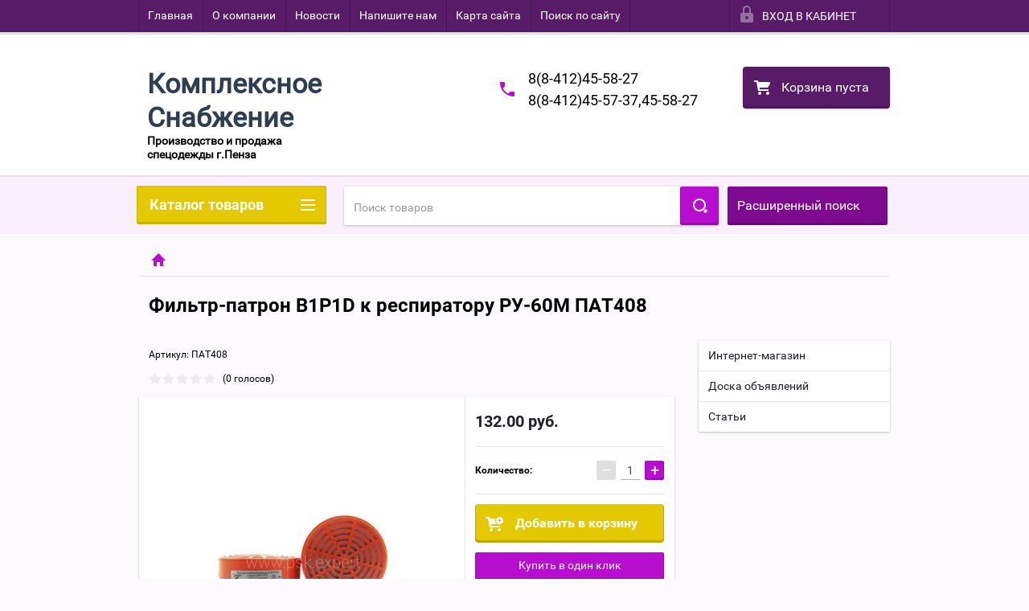

--- FILE ---
content_type: text/html; charset=utf-8
request_url: http://expertpenza.su/shop/product/filtr-patron-b1r1d-k-respiratoru-ru-60m-pat408
body_size: 28774
content:

        <!doctype html>
<html lang="ru">
<head>
<meta charset="utf-8">
<meta name="robots" content="all"/>
<title>Фильтр-патрон B1Р1D к респиратору РУ-60М ПАТ408</title>
<meta name="description" content="Фильтр-патрон B1Р1D к респиратору РУ-60М ПАТ408">
<meta name="keywords" content="Фильтр-патрон B1Р1D к респиратору РУ-60М ПАТ408">
<meta name="SKYPE_TOOLBAR" content="SKYPE_TOOLBAR_PARSER_COMPATIBLE">
<meta name="viewport" content="width=device-width, height=device-height, initial-scale=1.0, maximum-scale=1.0, user-scalable=no">
<meta name="format-detection" content="telephone=no">
<meta http-equiv="x-rim-auto-match" content="none">
<link rel="stylesheet" href="/g/css/styles_articles_tpl.css">
<script src="/g/libs/jquery/1.10.2/jquery.min.js"></script>
<link rel='stylesheet' type='text/css' href='/shared/highslide-4.1.13/highslide.min.css'/>
<script type='text/javascript' src='/shared/highslide-4.1.13/highslide-full.packed.js'></script>
<script type='text/javascript'>
hs.graphicsDir = '/shared/highslide-4.1.13/graphics/';
hs.outlineType = null;
hs.showCredits = false;
hs.lang={cssDirection:'ltr',loadingText:'Загрузка...',loadingTitle:'Кликните чтобы отменить',focusTitle:'Нажмите чтобы перенести вперёд',fullExpandTitle:'Увеличить',fullExpandText:'Полноэкранный',previousText:'Предыдущий',previousTitle:'Назад (стрелка влево)',nextText:'Далее',nextTitle:'Далее (стрелка вправо)',moveTitle:'Передвинуть',moveText:'Передвинуть',closeText:'Закрыть',closeTitle:'Закрыть (Esc)',resizeTitle:'Восстановить размер',playText:'Слайд-шоу',playTitle:'Слайд-шоу (пробел)',pauseText:'Пауза',pauseTitle:'Приостановить слайд-шоу (пробел)',number:'Изображение %1/%2',restoreTitle:'Нажмите чтобы посмотреть картинку, используйте мышь для перетаскивания. Используйте клавиши вперёд и назад'};</script>

            <!-- 46b9544ffa2e5e73c3c971fe2ede35a5 -->
            <script src='/shared/s3/js/lang/ru.js'></script>
            <script src='/shared/s3/js/common.min.js'></script>
        <link rel='stylesheet' type='text/css' href='/shared/s3/css/calendar.css' />
<!--s3_require-->
<link rel="stylesheet" href="/g/basestyle/1.0.1/user/user.css" type="text/css"/>
<link rel="stylesheet" href="/g/basestyle/1.0.1/user/user.blue.css" type="text/css"/>
<script type="text/javascript" src="/g/basestyle/1.0.1/user/user.js" async></script>
<!--/s3_require-->





        <link rel="stylesheet" type="text/css" href="/g/shop2v2/default/css/theme.less.css"><script type="text/javascript" src="/g/printme.js"></script>
<script type="text/javascript" src="/g/shop2v2/default/js/tpl.js"></script>
<script type="text/javascript" src="/g/shop2v2/default/js/baron.min.js"></script>
<script type="text/javascript" src="/t/v2098/images/js/shop2.2_new.js"></script>
<script type="text/javascript">shop2.init({"productRefs": [],"apiHash": {"getPromoProducts":"8a9550567120ca4db82cc8af67e4ecde","getSearchMatches":"a398183e9ce6834b804a343f94ca3e3e","getFolderCustomFields":"d653c0d27289487cd96e8f36f3e830c7","getProductListItem":"6335bc701bdaa88bf354f9ed915ad62a","cartAddItem":"17ca9c0d26cb6dedaafbbdabcf89f8eb","cartRemoveItem":"ca9f30a60a667e8c0b515e829e4fc0c4","cartUpdate":"b132f957bc0d8b00e1a2cc0acaae492e","cartRemoveCoupon":"beeceac6c212ed506213133ed4e02974","cartAddCoupon":"b9a09e161c7a921edbce51fc5d5d4486","deliveryCalc":"2b2de671f44191fcd51c45e04dea1299","printOrder":"2c555ef540e520e6752e1796f61f2404","cancelOrder":"a4cbf594210cc8752631e05ed4b0310f","cancelOrderNotify":"604b2fbc4ff42e40ff653dde7493d887","repeatOrder":"9385e6b3a36cb7b75eb815b279a44dc2","paymentMethods":"2b200264d9e09ce2f859867770385fb9","compare":"16511d56101a7e7887f3e522c56a089c"},"verId": 1172632,"mode": "product","step": "","uri": "/shop","IMAGES_DIR": "/d/","my": {"list_picture_enlarge":true,"accessory":"\u0410\u043a\u0441\u0441\u0435\u0441\u0441\u0443\u0430\u0440\u044b","kit":"\u041d\u0430\u0431\u043e\u0440","recommend":"\u0420\u0435\u043a\u043e\u043c\u0435\u043d\u0434\u0443\u0435\u043c\u044b\u0435","similar":"\u041f\u043e\u0445\u043e\u0436\u0438\u0435","modification":"\u041c\u043e\u0434\u0438\u0444\u0438\u043a\u0430\u0446\u0438\u0438","unique_values":true,"price_fa_rouble":false}});</script>
<style type="text/css">.product-item-thumb {width: 180px;}.product-item-thumb .product-image, .product-item-simple .product-image {height: 160px;width: 180px;}.product-item-thumb .product-amount .amount-title {width: 84px;}.product-item-thumb .product-price {width: 130px;}.shop2-product .product-side-l {width: 180px;}.shop2-product .product-image {height: 160px;width: 180px;}.shop2-product .product-thumbnails li {width: 50px;height: 50px;}</style>

 	<link rel="stylesheet" href="/t/v2098/images/theme14/theme.scss.css">

<script src="/g/s3/misc/includeform/0.0.2/s3.includeform.js"></script>
<script src="/g/libs/jquery-bxslider/4.2.4/jquery.bxslider.min.js"></script>
<script src="/t/v2098/images/js/animit.js"></script>
<script src="/t/v2098/images/js/jquery.formstyler.min.js"></script>
<script src="/t/v2098/images/js/jquery.waslidemenu.min.js"></script>
<script src="/t/v2098/images/js/jquery.responsiveTabs.min.js"></script>
<script src="/t/v2098/images/js/jquery.nouislider.all.js"></script>
<script src="/t/v2098/images/js/owl.carousel.min.js"></script>
<script src="/t/v2098/images/js/tocca.js"></script>
<script src="/t/v2098/images/js/slideout.js"></script>

<script src="/g/s3/shop2/fly/0.0.1/s3.shop2.fly.js"></script>
<script src="/g/s3/shop2/popup/0.0.1/s3.shop2.popup.js"></script>

<script src="/t/v2098/images/js/main.js" charset="utf-8"></script>

    
        <script>
            $(function(){
                $.s3Shop2Popup();
            });
        </script>
    

<!--[if lt IE 10]>
<script src="/g/libs/ie9-svg-gradient/0.0.1/ie9-svg-gradient.min.js"></script>
<script src="/g/libs/jquery-placeholder/2.0.7/jquery.placeholder.min.js"></script>
<script src="/g/libs/jquery-textshadow/0.0.1/jquery.textshadow.min.js"></script>
<script src="/g/s3/misc/ie/0.0.1/ie.js"></script>
<![endif]-->
<!--[if lt IE 9]>
<script src="/g/libs/html5shiv/html5.js"></script>
<![endif]-->
</head>
<body>
<div id="site_loader"></div>
<div class="close-left-panel"></div>
<div id="menu" class="mobile-left-panel">
    <div class="site_login_wrap_mobile">
        <div class="shop2-block login-form ">
        <div class="block-title">
                <div class="icon"></div>
                Вход в кабинет</div>
        <div class="for_wa_slide">
                <div class="mobile_title_wrap for_wo">
                        <a class="mobile_title">Вход в кабинет</a>
                        <div class="block-body for_wa_slide">
                        <div class="for_wo cab_title">Вход в кабинет</div>
                        <div class="for_wo">
                                                                        <form method="post" action="/user">
                                                <input type="hidden" name="mode" value="login" />
                                                <div class="row">
                                                        <label class="row_title" for="login">Логин или e-mail:</label>
                                                        <label class="field text"><input type="text" name="login" id="login" tabindex="1" value="" /></label>
                                                </div>
                                                <div class="row">
                                                        <label class="row_title" for="password">Пароль:</label>
                                                        <label class="field password"><input type="password" name="password" id="password" tabindex="2" value="" /></label>
                                                </div>
                                                <a href="/user/forgot_password">Забыли пароль?</a>
                                                <div class="row_button">
                                                        <button type="submit" class="signin-btn" tabindex="3">Войти</button>
                                                </div>
                                        <re-captcha data-captcha="recaptcha"
     data-name="captcha"
     data-sitekey="6LfLhZ0UAAAAAEB4sGlu_2uKR2xqUQpOMdxygQnA"
     data-lang="ru"
     data-rsize="invisible"
     data-type="image"
     data-theme="light"></re-captcha></form>
                                        <div class="clear-container"></div>
                                                <div class="reg_link-wrap">
                                                        <a href="/user/register" class="register">Регистрация</a>
                                                </div>
                                        </div>
                        </div>
                </div>

        </div>
</div>    </div>
    <div class="categories-wrap_mobile">
        <ul class="categories_mobile">
                <li class="categories_title">Каталог товаров</li>
                                                                                                                                                                                                                                                                                                            <li class="sublevel"><a class="has_sublayer" href="/shop/folder/spetsodezhda">СПЕЦОДЕЖДА</a>
                                                                                                                                                                                                                                                                                                                                <ul>
                                                <li class="parrent_name"><a href="/shop/folder/spetsodezhda">СПЕЦОДЕЖДА</a></li>
                                        	                                                                                                           <li class="sublevel"><a class="has_sublayer" href="/shop/folder/spetsodezhda-rabochaya">Рабочая спецодежда</a>
                                                                                                                                                                                                                                                                                                                                <ul>
                                                <li class="parrent_name"><a href="/shop/folder/spetsodezhda-rabochaya">Рабочая спецодежда</a></li>
                                        	                                                                                                           <li class="sublevel"><a class="has_sublayer" href="/shop/folder/zimnyaya">Зимняя</a>
                                                                                                                                                                                                                                                                                                                                <ul>
                                                <li class="parrent_name"><a href="/shop/folder/zimnyaya">Зимняя</a></li>
                                        	                                                                                                           <li ><a href="/shop/folder/kostyumy-uteplennyye">Костюмы утеплённые</a>
                                                                                                                                                                                                                                                                                                                                </li>
                                                                                                                                                                                              <li ><a href="/shop/folder/kurtki-bryuki-polukombinezony">Куртки,брюки,полукомбинезоны,жилеты.</a>
                                                                                                                                                                                                                                                                                                                                </li>
                                                                                             </ul></li>
                                                                                                                                                                                              <li class="sublevel"><a class="has_sublayer" href="/shop/folder/letnyaya">Летняя</a>
                                                                                                                                                                                                                                                                                                                                <ul>
                                                <li class="parrent_name"><a href="/shop/folder/letnyaya">Летняя</a></li>
                                        	                                                                                                           <li ><a href="/shop/folder/kostyumy-letniye-iz-smesovykh-tkaney">Костюмы летние из смесовых тканей</a>
                                                                                                                                                                                                                                                                                                                                </li>
                                                                                                                                                                                              <li ><a href="/shop/folder/kurtki-bryuki-polukombinezony-1">Куртки,брюки,полукомбинезоны</a>
                                                                                                                                                                                                                                                                                                                                </li>
                                                                                                                                                                                              <li ><a href="/shop/folder/khalaty">Халаты</a>
                                                                                                                                                                                                                                                                                                                                </li>
                                                                                                                                                                                              <li ><a href="/shop/folder/kostyumy-letniye-iz-kh-b">Костюмы летние из х/б</a>
                                                                                                                                                                                                                                                                                                                                </li>
                                                                                             </ul></li>
                                                                                             </ul></li>
                                                                                                                                                                                              <li class="sublevel"><a class="has_sublayer" href="/shop/folder/zashchitnaya-spetsodezhda">Защитная спецодежда</a>
                                                                                                                                                                                                                                                                                                                                <ul>
                                                <li class="parrent_name"><a href="/shop/folder/zashchitnaya-spetsodezhda">Защитная спецодежда</a></li>
                                        	                                                                                                           <li ><a href="/shop/folder/signalnaya-spetsodezhda">Сигнальная спецодежда</a>
                                                                                                                                                                                                                                                                                                                                </li>
                                                                                                                                                                                              <li ><a href="/shop/folder/spetsodezhda-dlya-zashchity-ot-povyshennykh-temperatur">Спецодежда для защиты от повышенных температур</a>
                                                                                                                                                                                                                                                                                                                                </li>
                                                                                                                                                                                              <li ><a href="/shop/folder/spetsodezhda-dlya-zashchity-ot-agressivnykh-sred">Спецодежда  от агрессивных сред</a>
                                                                                                                                                                                                                                                                                                                                </li>
                                                                                                                                                                                              <li ><a href="/shop/folder/vlagozashchitnaya-spetsodezhda">Влагозащитная спецодежда</a>
                                                                                                                                                                                                                                                                                                                                </li>
                                                                                                                                                                                              <li ><a href="/shop/folder/odnorazovaya-spetsodezhda">Одноразовая спецодежда</a>
                                                                                                                                                                                                                                                                                                                                </li>
                                                                                                                                                                                              <li ><a href="/shop/folder/ot-elektrodugi">От электродуги</a>
                                                                                                                                                                                                                                                                                                                                </li>
                                                                                             </ul></li>
                                                                                                                                                                                              <li class="sublevel"><a class="has_sublayer" href="/shop/folder/meditsinskaya-spetsodezhda">Медицинская спецодежда</a>
                                                                                                                                                                                                                                                                                                                                <ul>
                                                <li class="parrent_name"><a href="/shop/folder/meditsinskaya-spetsodezhda">Медицинская спецодежда</a></li>
                                        	                                                                                                           <li ><a href="/shop/folder/meditsinskiye-kostyumy">Медицинские костюмы</a>
                                                                                                                                                                                                                                                                                                                                </li>
                                                                                                                                                                                              <li ><a href="/shop/folder/meditsinskiye-khalaty">Медицинские халаты</a>
                                                                                                                                                                                                                                                                                                                                </li>
                                                                                             </ul></li>
                                                                                                                                                                                              <li class="sublevel"><a class="has_sublayer" href="/shop/folder/spetsodezhda-dlya-sfer-obsluzhivaniya">Спецодежда для сфер обслуживания</a>
                                                                                                                                                                                                                                                                                                                                <ul>
                                                <li class="parrent_name"><a href="/shop/folder/spetsodezhda-dlya-sfer-obsluzhivaniya">Спецодежда для сфер обслуживания</a></li>
                                        	                                                                                                           <li ><a href="/shop/folder/kostyumy-dlya-sfer-obsluzhivaniya">Костюмы для сфер обслуживания</a>
                                                                                                                                                                                                                                                                                                                                </li>
                                                                                                                                                                                              <li ><a href="/shop/folder/khalaty-dlya-sfer-obsluzhivaniya">Халаты для сфер обслуживания</a>
                                                                                                                                                                                                                                                                                                                                </li>
                                                                                             </ul></li>
                                                                                                                                                                                              <li class="sublevel"><a class="has_sublayer" href="/shop/folder/spetsodezhda-dlya-okhrannykh-i-silovykh-struktur">Спецодежда для охранных и силовых структур</a>
                                                                                                                                                                                                                                                                                                                                <ul>
                                                <li class="parrent_name"><a href="/shop/folder/spetsodezhda-dlya-okhrannykh-i-silovykh-struktur">Спецодежда для охранных и силовых структур</a></li>
                                        	                                                                                                           <li ><a href="/shop/folder/kostyumy-letniye">Костюмы летние</a>
                                                                                                                                                                                                                                                                                                                                </li>
                                                                                                                                                                                              <li ><a href="/shop/folder/kostyumy-uteplennyye-1">Костюмы утеплённые</a>
                                                                                                                                                                                                                                                                                                                                </li>
                                                                                                                                                                                              <li ><a href="/shop/folder/kurtki-bryuki">Куртки, брюки</a>
                                                                                                                                                                                                                                                                                                                                </li>
                                                                                                                                                                                              <li ><a href="/shop/folder/trikotazh">Трикотаж</a>
                                                                                                                                                                                                                                                                                                                                </li>
                                                                                                                                                                                              <li ><a href="/shop/folder/rubashki-i-aksessuary">Рубашки и аксессуары</a>
                                                                                                                                                                                                                                                                                                                                </li>
                                                                                             </ul></li>
                                                                                                                                                                                              <li class="sublevel"><a class="has_sublayer" href="/shop/folder/spetsodezhda-dlya-okhoty-i-rybalki">Спецодежда для охоты и рыбалки</a>
                                                                                                                                                                                                                                                                                                                                <ul>
                                                <li class="parrent_name"><a href="/shop/folder/spetsodezhda-dlya-okhoty-i-rybalki">Спецодежда для охоты и рыбалки</a></li>
                                        	                                                                                                           <li ><a href="/shop/folder/kostyumy-letniye-1">Костюмы летние</a>
                                                                                                                                                                                                                                                                                                                                </li>
                                                                                                                                                                                              <li ><a href="/shop/folder/kurtki-bryuki-polukombinezony-letniye">Куртки, брюки, полукомбинезоны летние</a>
                                                                                                                                                                                                                                                                                                                                </li>
                                                                                                                                                                                              <li ><a href="/shop/folder/izdeliya-iz-flisa">Изделия из флиса</a>
                                                                                                                                                                                                                                                                                                                                </li>
                                                                                                                                                                                              <li ><a href="/shop/folder/zhilety">Жилеты</a>
                                                                                                                                                                                                                                                                                                                                </li>
                                                                                                                                                                                              <li ><a href="/shop/folder/kostyumy-uteplennyye-2">Костюмы утеплённые</a>
                                                                                                                                                                                                                                                                                                                                </li>
                                                                                                                                                                                              <li ><a href="/shop/folder/kurtki-bryuki-polukombinezony-uteplennyye">Куртки, брюки, полукомбинезоны утеплённые</a>
                                                                                                                                                                                                                                                                                                                                </li>
                                                                                             </ul></li>
                                                                                                                                                                                              <li class="sublevel"><a class="has_sublayer" href="/shop/folder/odezhda-dlya-aktivnogo-otdykha">Одежда для активного отдыха</a>
                                                                                                                                                                                                                                                                                                                                <ul>
                                                <li class="parrent_name"><a href="/shop/folder/odezhda-dlya-aktivnogo-otdykha">Одежда для активного отдыха</a></li>
                                        	                                                                                                           <li ><a href="/shop/folder/kurtki-flisovyye">Куртки флисовые</a>
                                                                                                                                                                                                                                                                                                                                </li>
                                                                                                                                                                                              <li ><a href="/shop/folder/kostyumy-flisovyye">Костюмы флисовые</a>
                                                                                                                                                                                                                                                                                                                                </li>
                                                                                                                                                                                              <li ><a href="/shop/folder/trikotazh-1">Трикотаж</a>
                                                                                                                                                                                                                                                                                                                                </li>
                                                                                                                                                                                              <li ><a href="/shop/folder/kurtki-zimniye">Куртки зимние</a>
                                                                                                                                                                                                                                                                                                                                </li>
                                                                                             </ul></li>
                                                                                             </ul></li>
                                                                                                                                                                                              <li class="sublevel"><a class="has_sublayer" href="/shop/folder/spetsobuv">СПЕЦОБУВЬ</a>
                                                                                                                                                                                                                                                                                                                                <ul>
                                                <li class="parrent_name"><a href="/shop/folder/spetsobuv">СПЕЦОБУВЬ</a></li>
                                        	                                                                                                           <li ><a href="/shop/folder/letnyaya-universalnaya-obuv">Летняя универсальная обувь</a>
                                                                                                                                                                                                                                                                                                                                </li>
                                                                                                                                                                                              <li ><a href="/shop/folder/zimnyaya-universalnaya-obuv">Зимняя универсальная обувь</a>
                                                                                                                                                                                                                                                                                                                                </li>
                                                                                                                                                                                              <li ><a href="/shop/folder/povsednevnaya-obuv-itr">Повседневная обувь, ИТР</a>
                                                                                                                                                                                                                                                                                                                                </li>
                                                                                                                                                                                              <li ><a href="/shop/folder/termostoykaya-obuv">Термостойкая обувь</a>
                                                                                                                                                                                                                                                                                                                                </li>
                                                                                                                                                                                              <li ><a href="/shop/folder/vlagostoykaya-obuv">Влагостойкая обувь</a>
                                                                                                                                                                                                                                                                                                                                </li>
                                                                                                                                                                                              <li ><a href="/shop/folder/aksessuary-dlya-obuvi">Аксессуары для обуви</a>
                                                                                                                                                                                                                                                                                                                                </li>
                                                                                             </ul></li>
                                                                                                                                                                                              <li class="sublevel"><a class="has_sublayer" href="/shop/folder/zashchita-ruk">ЗАЩИТА РУК</a>
                                                                                                                                                                                                                                                                                                                                <ul>
                                                <li class="parrent_name"><a href="/shop/folder/zashchita-ruk">ЗАЩИТА РУК</a></li>
                                        	                                                                                                           <li ><a href="/shop/folder/perchatki-trikotazhnyye">Перчатки трикотажные</a>
                                                                                                                                                                                                                                                                                                                                </li>
                                                                                                                                                                                              <li ><a href="/shop/folder/perchatki-kozhannyye">Перчатки ОТ ПОНИЖЕННЫХ ТЕМПЕРАТУР</a>
                                                                                                                                                                                                                                                                                                                                </li>
                                                                                                                                                                                              <li ><a href="/shop/folder/rukavitsy-vachegi">Рукавицы, вачеги</a>
                                                                                                                                                                                                                                                                                                                                </li>
                                                                                                                                                                                              <li ><a href="/shop/folder/perchatki-nitrilovyye">Перчатки нитриловые</a>
                                                                                                                                                                                                                                                                                                                                </li>
                                                                                                                                                                                              <li ><a href="/shop/folder/perchatki-spetsialnyye">Перчатки ОТ МЕХАНИЧЕСКИХ ВОЗДЕЙСТВИЙ</a>
                                                                                                                                                                                                                                                                                                                                </li>
                                                                                                                                                                                              <li ><a href="/shop/folder/zashchita-ot-himicheskih-vozdejstvij">ЗАЩИТА ОТ ХИМИЧЕСКИХ ВОЗДЕЙСТВИЙ</a>
                                                                                                                                                                                                                                                                                                                                </li>
                                                                                             </ul></li>
                                                                                                                                                                                              <li class="sublevel"><a class="has_sublayer" href="/shop/folder/sredstva-individualnoy-zashchity">СРЕДСТВА ИНДИВИДУАЛЬНОЙ ЗАЩИТЫ</a>
                                                                                                                                                                                                                                                                                                                                <ul>
                                                <li class="parrent_name"><a href="/shop/folder/sredstva-individualnoy-zashchity">СРЕДСТВА ИНДИВИДУАЛЬНОЙ ЗАЩИТЫ</a></li>
                                        	                                                                                                           <li ><a href="/shop/folder/dlya-golovy-i-litsa">Для головы и лица</a>
                                                                                                                                                                                                                                                                                                                                </li>
                                                                                                                                                                                              <li ><a href="/shop/folder/dlya-organov-zreniya">Для органов зрения</a>
                                                                                                                                                                                                                                                                                                                                </li>
                                                                                                                                                                                              <li ><a href="/shop/folder/dlya-organov-dykhaniya">Для органов дыхания</a>
                                                                                                                                                                                                                                                                                                                                </li>
                                                                                                                                                                                              <li ><a href="/shop/folder/dlya-organov-slukha">Для органов слуха</a>
                                                                                                                                                                                                                                                                                                                                </li>
                                                                                                                                                                                              <li ><a href="/shop/folder/sredstva-zashchity-ot-padeniya-s-vysoty">При высотных работах</a>
                                                                                                                                                                                                                                                                                                                                </li>
                                                                                                                                                                                              <li ><a href="/shop/folder/zashchitnyye-krema">Защитные крема</a>
                                                                                                                                                                                                                                                                                                                                </li>
                                                                                             </ul></li>
                                                                                                                                                                                              <li class="sublevel"><a class="has_sublayer" href="/shop/folder/bezopasnost-rabochego-mesta">БЕЗОПАСНОСТЬ РАБОЧЕГО МЕСТА</a>
                                                                                                                                                                                                                                                                                                                                <ul>
                                                <li class="parrent_name"><a href="/shop/folder/bezopasnost-rabochego-mesta">БЕЗОПАСНОСТЬ РАБОЧЕГО МЕСТА</a></li>
                                        	                                                                                                           <li ><a href="/shop/folder/ograzhdeniya">Ограждения</a>
                                                                                                                                                                                                                                                                                                                                </li>
                                                                                                                                                                                              <li ><a href="/shop/folder/pozharnoye-oborudovaniye">Пожарное оборудование</a>
                                                                                                                                                                                                                                                                                                                                </li>
                                                                                                                                                                                              <li ><a href="/shop/folder/dielektricheskiye-sredstva-zashchity">Диэлектрические средства защиты</a>
                                                                                                                                                                                                                                                                                                                                </li>
                                                                                                                                                                                              <li ><a href="/shop/folder/aptechki-meditsinskiye">Аптечки медицинские</a>
                                                                                                                                                                                                                                                                                                                                </li>
                                                                                             </ul></li>
                                                                                                                                                                                              <li class="sublevel"><a class="has_sublayer" href="/shop/folder/prochiye-tovary">ПРОЧИЕ ТОВАРЫ</a>
                                                                                                                                                                                                                                                                                                                                <ul>
                                                <li class="parrent_name"><a href="/shop/folder/prochiye-tovary">ПРОЧИЕ ТОВАРЫ</a></li>
                                        	                                                                                                           <li ><a href="/shop/folder/domashniy-tekstil">Домашний текстиль</a>
                                                                                                                                                                                                                                                                                                                                </li>
                                                                                                                                                                                              <li ><a href="/shop/folder/tkani-polosa">Ткани, полоса</a>
                                                                                                                                                                                                                                                                                                                                </li>
                                                                                                                                                                                              <li ><a href="/shop/folder/khozinventar">Хозинвентарь</a>
                                                                                                                                                                                                                                                                                                                                </li>
                                                                                                                                                                                              <li ><a href="/shop/folder/bytovaya-khimiya">Бытовая химия</a>
                                                                                                                                                                                                                                                                                                                                </li>
                                                                                             </ul></li>
                                                                                                                                                                                              <li class="sublevel"><a class="has_sublayer" href="/shop/folder/literatura-po-okhrane-truda">ЛИТЕРАТУРА ПО ОХРАНЕ ТРУДА</a>
                                                                                                                                                                                                                                                                                                                                <ul>
                                                <li class="parrent_name"><a href="/shop/folder/literatura-po-okhrane-truda">ЛИТЕРАТУРА ПО ОХРАНЕ ТРУДА</a></li>
                                        	                                                                                                           <li ><a href="/shop/folder/zhurnaly-i-udostovereniya-po-okhrane-truda">Журналы и удостоверения по охране труда</a>
                                                                                                                                                                                                                                                                                                                                </li>
                                                                                                                                                                                              <li ><a href="/shop/folder/znaki-bezopasnosti">Знаки безопасности</a>
                                                                                                                                                                                                                                                                                                                                </li>
                                                                                                                                                                                              <li ><a href="/shop/folder/plakaty">Плакаты</a>
                                                                                                                                                                                                                                                                                                                                </li>
                                                                                                                                                                                              <li ><a href="/shop/folder/knigi-broshury">Книги, брошуры</a>
                                                                                                                                                                                                                                                                                                                                </li>
                                                                                                                                                                                              <li ><a href="/shop/folder/multimediynyye-programmy">Мультимедийные программы</a>
                                                                                                                                                                                                                                                                                                                                </li>
                                                                                                                                                                                              <li ><a href="/shop/folder/stendy-po-okhrane-truda">Стенды по охране труда</a>
                                                                                                                                                                                                                                                                                                                                </li>
                                                                                             </ul></li>
                                                                                                                                                                                              <li class="sublevel"><a class="has_sublayer" href="/shop/folder/golovnyye-ubory">ГОЛОВНЫЕ УБОРЫ</a>
                                                                                                                                                                                                                                                                                                                                <ul>
                                                <li class="parrent_name"><a href="/shop/folder/golovnyye-ubory">ГОЛОВНЫЕ УБОРЫ</a></li>
                                        	                                                                                                           <li ><a href="/shop/folder/letniye-golovnyye-ubory">Летние головные уборы</a>
                                                                                                                                                                                                                                                                                                                                </li>
                                                                                                                                                                                              <li ><a href="/shop/folder/uteplennyye-golovnyye-ubory">Утепленные головные уборы</a>
                                                                                                                                                                                                                                   </li></ul>
                                                </li>
                </ul>
    </div>
            <ul class="top-menu_mobile">
                            <li><a href="/" >Главная</a></li>
                            <li><a href="/o-kompanii" >О компании</a></li>
                            <li><a href="/novosti" >Новости</a></li>
                            <li><a href="/napishite-nam" >Напишите нам</a></li>
                            <li><a href="/karta-sayta" >Карта сайта</a></li>
                            <li><a href="/search" >Поиск по сайту</a></li>
                    </ul>
                <ul class="left-menu_mobile">
                            <li><a href="/" >Интернет-магазин</a></li>
                            <li><a href="/doska-obyavleniy" >Доска объявлений</a></li>
                            <li><a href="/stati" >Статьи</a></li>
                    </ul>
        <div class="mobile-panel-button--close"></div>
</div>
<div class="mobile-left-panel-filter">
    
</div>
<div class="mobile-right-panel">
            
    
<div class="shop2-block search-form ">
        <div class="block-title">
        <div class="title">Расширенный поиск</div>
        </div>
        <div class="block-body">
                <form action="/shop/search" enctype="multipart/form-data">
                        <input type="hidden" name="sort_by" value=""/>

                                                        <div class="row">
                                        <label class="row-title" for="shop2-name">Название:</label>
                                        <input autocomplete="off" type="text" class="type_text" name="s[name]" size="20" id="shop2-name" value="" />
                                </div>
                        
                        
                                <div class="row search_price range_slider_wrapper">
                                        <div class="row-title">Цена (руб.):</div>
                                        <div class="price_range">
                                                <input name="s[price][min]" type="tel" size="5" class="small low" value="0" />
                                                <input name="s[price][max]" type="tel" size="5" class="small hight" value="40000" />
                                        </div>
                                        <div class="input_range_slider"></div>
                                </div>

                        
                                                        <div class="row">
                                        <label class="row-title" for="shop2-article">Артикул:</label>
                                        <input type="text" class="type_text" name="s[article]" id="shop2-article" value="" />
                                </div>
                        
                                                        <div class="row">
                                        <label class="row-title" for="shop2-text">Текст:</label>
                                        <input type="text" autocomplete="off" class="type_text" name="search_text" size="20" id="shop2-text"  value="" />
                                </div>
                        

                                                        <div class="row">
                                        <div class="row-title">Выберите категорию:</div>
                                        <select name="s[folder_id]" id="s[folder_id]">
                                                <option value="">Все</option>
                                                                                                                                                                                                                                                    <option value="225326241" >
                                         СПЕЦОДЕЖДА
                                    </option>
                                                                                                                                                                            <option value="225330041" >
                                        &raquo; Рабочая спецодежда
                                    </option>
                                                                                                                                                                            <option value="225330241" >
                                        &raquo;&raquo; Зимняя
                                    </option>
                                                                                                                                                                            <option value="225331041" >
                                        &raquo;&raquo;&raquo; Костюмы утеплённые
                                    </option>
                                                                                                                                                                            <option value="225331441" >
                                        &raquo;&raquo;&raquo; Куртки,брюки,полукомбинезоны,жилеты.
                                    </option>
                                                                                                                                                                            <option value="225330441" >
                                        &raquo;&raquo; Летняя
                                    </option>
                                                                                                                                                                            <option value="225339041" >
                                        &raquo;&raquo;&raquo; Костюмы летние из смесовых тканей
                                    </option>
                                                                                                                                                                            <option value="225346641" >
                                        &raquo;&raquo;&raquo; Куртки,брюки,полукомбинезоны
                                    </option>
                                                                                                                                                                            <option value="225346841" >
                                        &raquo;&raquo;&raquo; Халаты
                                    </option>
                                                                                                                                                                            <option value="225347041" >
                                        &raquo;&raquo;&raquo; Костюмы летние из х/б
                                    </option>
                                                                                                                                                                            <option value="225347241" >
                                        &raquo; Защитная спецодежда
                                    </option>
                                                                                                                                                                            <option value="225347441" >
                                        &raquo;&raquo; Сигнальная спецодежда
                                    </option>
                                                                                                                                                                            <option value="225347641" >
                                        &raquo;&raquo; Спецодежда для защиты от повышенных температур
                                    </option>
                                                                                                                                                                            <option value="225347841" >
                                        &raquo;&raquo; Спецодежда  от агрессивных сред
                                    </option>
                                                                                                                                                                            <option value="225348041" >
                                        &raquo;&raquo; Влагозащитная спецодежда
                                    </option>
                                                                                                                                                                            <option value="225348241" >
                                        &raquo;&raquo; Одноразовая спецодежда
                                    </option>
                                                                                                                                                                            <option value="488150015" >
                                        &raquo;&raquo; От электродуги
                                    </option>
                                                                                                                                                                            <option value="225348641" >
                                        &raquo; Медицинская спецодежда
                                    </option>
                                                                                                                                                                            <option value="225348841" >
                                        &raquo;&raquo; Медицинские костюмы
                                    </option>
                                                                                                                                                                            <option value="225349041" >
                                        &raquo;&raquo; Медицинские халаты
                                    </option>
                                                                                                                                                                            <option value="225349241" >
                                        &raquo; Спецодежда для сфер обслуживания
                                    </option>
                                                                                                                                                                            <option value="225349441" >
                                        &raquo;&raquo; Костюмы для сфер обслуживания
                                    </option>
                                                                                                                                                                            <option value="225349641" >
                                        &raquo;&raquo; Халаты для сфер обслуживания
                                    </option>
                                                                                                                                                                            <option value="225349841" >
                                        &raquo; Спецодежда для охранных и силовых структур
                                    </option>
                                                                                                                                                                            <option value="225350041" >
                                        &raquo;&raquo; Костюмы летние
                                    </option>
                                                                                                                                                                            <option value="225350241" >
                                        &raquo;&raquo; Костюмы утеплённые
                                    </option>
                                                                                                                                                                            <option value="225350441" >
                                        &raquo;&raquo; Куртки, брюки
                                    </option>
                                                                                                                                                                            <option value="225350641" >
                                        &raquo;&raquo; Трикотаж
                                    </option>
                                                                                                                                                                            <option value="225350841" >
                                        &raquo;&raquo; Рубашки и аксессуары
                                    </option>
                                                                                                                                                                            <option value="225351041" >
                                        &raquo; Спецодежда для охоты и рыбалки
                                    </option>
                                                                                                                                                                            <option value="225351241" >
                                        &raquo;&raquo; Костюмы летние
                                    </option>
                                                                                                                                                                            <option value="225351441" >
                                        &raquo;&raquo; Куртки, брюки, полукомбинезоны летние
                                    </option>
                                                                                                                                                                            <option value="225351641" >
                                        &raquo;&raquo; Изделия из флиса
                                    </option>
                                                                                                                                                                            <option value="225351841" >
                                        &raquo;&raquo; Жилеты
                                    </option>
                                                                                                                                                                            <option value="225352041" >
                                        &raquo;&raquo; Костюмы утеплённые
                                    </option>
                                                                                                                                                                            <option value="225352241" >
                                        &raquo;&raquo; Куртки, брюки, полукомбинезоны утеплённые
                                    </option>
                                                                                                                                                                            <option value="225352441" >
                                        &raquo; Одежда для активного отдыха
                                    </option>
                                                                                                                                                                            <option value="225352641" >
                                        &raquo;&raquo; Куртки флисовые
                                    </option>
                                                                                                                                                                            <option value="225353041" >
                                        &raquo;&raquo; Костюмы флисовые
                                    </option>
                                                                                                                                                                            <option value="225353241" >
                                        &raquo;&raquo; Трикотаж
                                    </option>
                                                                                                                                                                            <option value="225353441" >
                                        &raquo;&raquo; Куртки зимние
                                    </option>
                                                                                                                                                                            <option value="225353641" >
                                         СПЕЦОБУВЬ
                                    </option>
                                                                                                                                                                            <option value="225354241" >
                                        &raquo; Летняя универсальная обувь
                                    </option>
                                                                                                                                                                            <option value="225354441" >
                                        &raquo; Зимняя универсальная обувь
                                    </option>
                                                                                                                                                                            <option value="225357441" >
                                        &raquo; Повседневная обувь, ИТР
                                    </option>
                                                                                                                                                                            <option value="225357641" >
                                        &raquo; Термостойкая обувь
                                    </option>
                                                                                                                                                                            <option value="225358041" >
                                        &raquo; Влагостойкая обувь
                                    </option>
                                                                                                                                                                            <option value="225358241" >
                                        &raquo; Аксессуары для обуви
                                    </option>
                                                                                                                                                                            <option value="225361641" >
                                         ЗАЩИТА РУК
                                    </option>
                                                                                                                                                                            <option value="225361841" >
                                        &raquo; Перчатки трикотажные
                                    </option>
                                                                                                                                                                            <option value="225362241" >
                                        &raquo; Перчатки ОТ ПОНИЖЕННЫХ ТЕМПЕРАТУР
                                    </option>
                                                                                                                                                                            <option value="225362441" >
                                        &raquo; Рукавицы, вачеги
                                    </option>
                                                                                                                                                                            <option value="225362641" >
                                        &raquo; Перчатки нитриловые
                                    </option>
                                                                                                                                                                            <option value="225363041" >
                                        &raquo; Перчатки ОТ МЕХАНИЧЕСКИХ ВОЗДЕЙСТВИЙ
                                    </option>
                                                                                                                                                                            <option value="484774415" >
                                        &raquo; ЗАЩИТА ОТ ХИМИЧЕСКИХ ВОЗДЕЙСТВИЙ
                                    </option>
                                                                                                                                                                            <option value="225365041" >
                                         СРЕДСТВА ИНДИВИДУАЛЬНОЙ ЗАЩИТЫ
                                    </option>
                                                                                                                                                                            <option value="225365441" >
                                        &raquo; Для головы и лица
                                    </option>
                                                                                                                                                                            <option value="225365641" >
                                        &raquo; Для органов зрения
                                    </option>
                                                                                                                                                                            <option value="225365841" >
                                        &raquo; Для органов дыхания
                                    </option>
                                                                                                                                                                            <option value="225366841" >
                                        &raquo; Для органов слуха
                                    </option>
                                                                                                                                                                            <option value="225366041" >
                                        &raquo; При высотных работах
                                    </option>
                                                                                                                                                                            <option value="225366641" >
                                        &raquo; Защитные крема
                                    </option>
                                                                                                                                                                            <option value="225436441" >
                                         БЕЗОПАСНОСТЬ РАБОЧЕГО МЕСТА
                                    </option>
                                                                                                                                                                            <option value="225436641" >
                                        &raquo; Ограждения
                                    </option>
                                                                                                                                                                            <option value="225440041" >
                                        &raquo; Пожарное оборудование
                                    </option>
                                                                                                                                                                            <option value="225440241" >
                                        &raquo; Диэлектрические средства защиты
                                    </option>
                                                                                                                                                                            <option value="225440641" >
                                        &raquo; Аптечки медицинские
                                    </option>
                                                                                                                                                                            <option value="225441041" >
                                         ПРОЧИЕ ТОВАРЫ
                                    </option>
                                                                                                                                                                            <option value="225450441" >
                                        &raquo; Домашний текстиль
                                    </option>
                                                                                                                                                                            <option value="225460041" >
                                        &raquo; Ткани, полоса
                                    </option>
                                                                                                                                                                            <option value="225460841" >
                                        &raquo; Хозинвентарь
                                    </option>
                                                                                                                                                                            <option value="225461041" >
                                        &raquo; Бытовая химия
                                    </option>
                                                                                                                                                                            <option value="225461441" >
                                         ЛИТЕРАТУРА ПО ОХРАНЕ ТРУДА
                                    </option>
                                                                                                                                                                            <option value="225461641" >
                                        &raquo; Журналы и удостоверения по охране труда
                                    </option>
                                                                                                                                                                            <option value="225461841" >
                                        &raquo; Знаки безопасности
                                    </option>
                                                                                                                                                                            <option value="225462041" >
                                        &raquo; Плакаты
                                    </option>
                                                                                                                                                                            <option value="225462241" >
                                        &raquo; Книги, брошуры
                                    </option>
                                                                                                                                                                            <option value="225472241" >
                                        &raquo; Мультимедийные программы
                                    </option>
                                                                                                                                                                            <option value="225489441" >
                                        &raquo; Стенды по охране труда
                                    </option>
                                                                                                                                                                            <option value="353305041" >
                                         ГОЛОВНЫЕ УБОРЫ
                                    </option>
                                                                                                                                                                            <option value="353313641" >
                                        &raquo; Летние головные уборы
                                    </option>
                                                                                                                                                                            <option value="353315441" >
                                        &raquo; Утепленные головные уборы
                                    </option>
                                                                                                                        </select>
                                </div>

                                <div id="shop2_search_custom_fields"></div>
                        
                        
                                                        <div class="row">
                                        <div class="row-title">Производитель:</div>
                                        <select name="s[vendor_id]">
                                                <option value="">Все</option>
                                                            <option value="44509041" >Acme</option>
                                                            <option value="44509241" >Adidas</option>
                                                            <option value="44509441" >Agent Provocateur</option>
                                                            <option value="44509641" >AMD</option>
                                                            <option value="44509841" >ANTA</option>
                                                            <option value="44510041" >Antonio Banderas</option>
                                                            <option value="44510241" >Apple</option>
                                                            <option value="44510441" >Armand Basi</option>
                                                            <option value="44510641" >BTC</option>
                                                            <option value="44510841" >Burberry</option>
                                                            <option value="44511041" >Continental</option>
                                                            <option value="44511241" >Crocs</option>
                                                            <option value="44511441" >Crosby</option>
                                                            <option value="44511641" >DC Shoes</option>
                                                            <option value="44511841" >Defender</option>
                                                            <option value="44512041" >Dell</option>
                                                            <option value="44512241" >Disney</option>
                                                            <option value="44512441" >HP</option>
                                                            <option value="44512641" >HTC</option>
                                                            <option value="44512841" >INCITY</option>
                                                            <option value="44513041" >INTEL</option>
                                                            <option value="44513241" >K&amp;K</option>
                                                            <option value="44513441" >KangaROOS</option>
                                                            <option value="44513641" >KFZ</option>
                                                            <option value="44513841" >Lenovo</option>
                                                            <option value="44514041" >LG</option>
                                                            <option value="44514241" >Logitech</option>
                                                            <option value="44514441" >Merrell</option>
                                                            <option value="44514641" >Mezaguz</option>
                                                            <option value="44514841" >Michelin</option>
                                                            <option value="44515041" >MONDIGO</option>
                                                            <option value="44515241" >Monster High</option>
                                                            <option value="44515441" >My Little Pony</option>
                                                            <option value="44515641" >Neohit</option>
                                                            <option value="44515841" >Nike</option>
                                                            <option value="44516041" >Nokia</option>
                                                            <option value="44516241" >NOVA</option>
                                                            <option value="44516441" >Pantech</option>
                                                            <option value="44516641" >Parity</option>
                                                            <option value="44516841" >Renaissance</option>
                                                            <option value="44517041" >Richter</option>
                                                            <option value="44517241" >Rubber Duck</option>
                                                            <option value="44517441" >Rugear</option>
                                                            <option value="44517641" >Samsung</option>
                                                            <option value="44517841" >STEFANO FERRI</option>
                                                            <option value="44518041" >Sven</option>
                                                            <option value="44518241" >Targus</option>
                                                            <option value="44518441" >Texet</option>
                                                            <option value="44518641" >THOMAS MUNZ</option>
                                                            <option value="44518841" >Top Secret</option>
                                                            <option value="44519041" >Vitacci</option>
                                                            <option value="44519241" >Зебра</option>
                                                            <option value="44519441" >Лео</option>
                                                            <option value="44519841" >Обувь для всех ЛТД</option>
                                                            <option value="44519641" >ОбувьТрейд</option>
                                                            <option value="44520041" >Одежда для всех ЛТД</option>
                                                            <option value="44520241" >ОдеждаТрейд</option>
                                                            <option value="44520441" >Производитель №1</option>
                                                            <option value="44520641" >Производитель №2</option>
                                                            <option value="44520841" >Производитель №3</option>
                                                            <option value="61124241" >Россия</option>
                                                            <option value="44521041" >ТВОЕ</option>
                                                            <option value="44521241" >ТК Универсум</option>
                                                                    </select>
                                </div>
                        
                                                        <div class="row">
                                        <div class="row-title">Новинка:</div>
                                        <select name="s[new]">
                                                <option value="">Все</option>
                            <option value="1">да</option>
                            <option value="0">нет</option>
                                        </select>
                                </div>
                        
                                                        <div class="row">
                                        <div class="row-title">Спецпредложение:</div>
                                        <select name="s[special]">
                                                <option value="">Все</option>
                            <option value="1">да</option>
                            <option value="0">нет</option>
                                        </select>
                                </div>
                        
                                                        <div class="row">
                                        <div class="row-title">Результатов на странице:</div>
                                        <select name="s[products_per_page]">
                                                                                                                                                                            <option value="5">5</option>
                                                                                                                            <option value="20">20</option>
                                                                                                                            <option value="35">35</option>
                                                                                                                            <option value="50">50</option>
                                                                                                                            <option value="65">65</option>
                                                                                                                            <option value="80">80</option>
                                                                                                                            <option value="95">95</option>
                                                                            </select>
                                </div>
                        
                        <div class="clear-container"></div>
                        <div class="row_button">
                                <div class="close_search_form">Закрыть</div>
                                <button type="submit" class="search-btn">Найти</button>
                        </div>
                <re-captcha data-captcha="recaptcha"
     data-name="captcha"
     data-sitekey="6LfLhZ0UAAAAAEB4sGlu_2uKR2xqUQpOMdxygQnA"
     data-lang="ru"
     data-rsize="invisible"
     data-type="image"
     data-theme="light"></re-captcha></form>
                <div class="clear-container"></div>
        </div>
</div><!-- Search Form --></div>
<div id="panel" class="site-wrapper product_page">
    <div class="panel-shadow1"></div>
    <div class="panel-shadow2"></div>
    <div class="panel-shadow3"></div>
    <header role="banner" class="header">
        <div class="empty-block" style="height: 72px;"></div>
        <div class="top-panel-wrap">
            <div class="mobile-panel-button">
                <div class="mobile-panel-button--open"></div>
            </div>
            <div class="shop2-cart-preview_mobile">
                <div class="shop2-cart-preview order-btn empty-cart"> <!-- empty-cart -->
        <div class="shop2-block cart-preview">
                <div class="open_button"></div>
                <div class="close_button"></div>

                <div class="block-body">
                                                <div class="empty_cart_title">Корзина пуста</div>
                                    <a href="/shop/cart" class="link_to_cart">Оформить Заказ</a>
                        <a href="/shop/cart" class="link_to_cart_mobile"></a>
                </div>

        </div>
</div><!-- Cart Preview -->
            </div>
            <div class="search-panel-wrap_mobile">
                <div class="push-to-search"></div>
            </div>
            <div class="search-area_mobile">
                <div class="text_input-wrap">
                    <form action="/shop/search" enctype="multipart/form-data" class="text_input-wrap_in">
                        <input class="with_clear_type" type="search" placeholder="Название товара" name="s[name]" size="20" id="shop2-name" value="">
                        <div class="clear_type-form"></div>
                    <re-captcha data-captcha="recaptcha"
     data-name="captcha"
     data-sitekey="6LfLhZ0UAAAAAEB4sGlu_2uKR2xqUQpOMdxygQnA"
     data-lang="ru"
     data-rsize="invisible"
     data-type="image"
     data-theme="light"></re-captcha></form>
                </div>
                <div class="search-more-button">
                    <div class="search-open-button">
                        <div class="icon">
                            <div class="first-line"></div>
                            <div class="second-line"></div>
                            <div class="third-line"></div>
                        </div>
                        <div class="title">Расширенный поиск</div>
                    </div>
                </div>
            </div>
            <div class="max-width-wrapper">
                                   <ul class="top-menu">
                                                    <li><a href="/" >Главная</a></li>
                                                    <li><a href="/o-kompanii" >О компании</a></li>
                                                    <li><a href="/novosti" >Новости</a></li>
                                                    <li><a href="/napishite-nam" >Напишите нам</a></li>
                                                    <li><a href="/karta-sayta" >Карта сайта</a></li>
                                                    <li><a href="/search" >Поиск по сайту</a></li>
                                            </ul>
                
                <div class="site_login_wrap">
                    <div class="shop2-block login-form ">
        <div class="block-title">
                <div class="icon"></div>
                Вход в кабинет</div>
        <div class="for_wa_slide">
                <div class="mobile_title_wrap for_wo">
                        <a class="mobile_title">Вход в кабинет</a>
                        <div class="block-body for_wa_slide">
                        <div class="for_wo cab_title">Вход в кабинет</div>
                        <div class="for_wo">
                                                                        <form method="post" action="/user">
                                                <input type="hidden" name="mode" value="login" />
                                                <div class="row">
                                                        <label class="row_title" for="login">Логин или e-mail:</label>
                                                        <label class="field text"><input type="text" name="login" id="login" tabindex="1" value="" /></label>
                                                </div>
                                                <div class="row">
                                                        <label class="row_title" for="password">Пароль:</label>
                                                        <label class="field password"><input type="password" name="password" id="password" tabindex="2" value="" /></label>
                                                </div>
                                                <a href="/user/forgot_password">Забыли пароль?</a>
                                                <div class="row_button">
                                                        <button type="submit" class="signin-btn" tabindex="3">Войти</button>
                                                </div>
                                        <re-captcha data-captcha="recaptcha"
     data-name="captcha"
     data-sitekey="6LfLhZ0UAAAAAEB4sGlu_2uKR2xqUQpOMdxygQnA"
     data-lang="ru"
     data-rsize="invisible"
     data-type="image"
     data-theme="light"></re-captcha></form>
                                        <div class="clear-container"></div>
                                                <div class="reg_link-wrap">
                                                        <a href="/user/register" class="register">Регистрация</a>
                                                </div>
                                        </div>
                        </div>
                </div>

        </div>
</div>                </div>
            </div>
        </div>
        <div class="max-width-wrapper">
        	            <div class="company-name-wrap empty_logo_pic">
                                                <div class="logo-text-wrap">
                	<div class="logo-text">
                		<div class="company_name">Комплексное Снабжение</div> 
                		<div class="logo-desc">Производство и продажа спецодежды г.Пенза</div>                	</div>
                </div>
                            </div>
                        <div class="right-header-area">
                                    <div class="header_phones">
													<div><a href="tel:8(8-412)45-58-27">8(8-412)45-58-27</a></div>
													<div><a href="tel:8(8-412)45-57-37,45-58-27">8(8-412)45-57-37,45-58-27</a></div>
						                    </div>
                                <div class="shop2-cart-preview order-btn empty-cart"> <!-- empty-cart -->
        <div class="shop2-block cart-preview">
                <div class="open_button"></div>
                <div class="close_button"></div>

                <div class="block-body">
                                                <div class="empty_cart_title">Корзина пуста</div>
                                    <a href="/shop/cart" class="link_to_cart">Оформить Заказ</a>
                        <a href="/shop/cart" class="link_to_cart_mobile"></a>
                </div>

        </div>
</div><!-- Cart Preview -->
            </div>
        </div>
    </header><!-- .header-->
    <div class="content-wrapper clear-self not_main_page">
        <main role="main" class="main">
            <div class="content">
                <div class="content-inner">
                    <div class="shop-search-panel">
                        <form class="search-products-lite" action="/shop/search" enctype="multipart/form-data">
                            <input type="text" placeholder="Поиск товаров" autocomplete="off" name="s[name]" value="">
                            <button class="push_to_search" type="submit"></button>
                        <re-captcha data-captcha="recaptcha"
     data-name="captcha"
     data-sitekey="6LfLhZ0UAAAAAEB4sGlu_2uKR2xqUQpOMdxygQnA"
     data-lang="ru"
     data-rsize="invisible"
     data-type="image"
     data-theme="light"></re-captcha></form>
                        <div class="search-products-basic">
                                    
    
<div class="shop2-block search-form ">
        <div class="block-title">
        <div class="title">Расширенный поиск</div>
        </div>
        <div class="block-body">
                <form action="/shop/search" enctype="multipart/form-data">
                        <input type="hidden" name="sort_by" value=""/>

                                                        <div class="row">
                                        <label class="row-title" for="shop2-name">Название:</label>
                                        <input autocomplete="off" type="text" class="type_text" name="s[name]" size="20" id="shop2-name" value="" />
                                </div>
                        
                        
                                <div class="row search_price range_slider_wrapper">
                                        <div class="row-title">Цена (руб.):</div>
                                        <div class="price_range">
                                                <input name="s[price][min]" type="tel" size="5" class="small low" value="0" />
                                                <input name="s[price][max]" type="tel" size="5" class="small hight" value="40000" />
                                        </div>
                                        <div class="input_range_slider"></div>
                                </div>

                        
                                                        <div class="row">
                                        <label class="row-title" for="shop2-article">Артикул:</label>
                                        <input type="text" class="type_text" name="s[article]" id="shop2-article" value="" />
                                </div>
                        
                                                        <div class="row">
                                        <label class="row-title" for="shop2-text">Текст:</label>
                                        <input type="text" autocomplete="off" class="type_text" name="search_text" size="20" id="shop2-text"  value="" />
                                </div>
                        

                                                        <div class="row">
                                        <div class="row-title">Выберите категорию:</div>
                                        <select name="s[folder_id]" id="s[folder_id]">
                                                <option value="">Все</option>
                                                                                                                                                                                                                                                    <option value="225326241" >
                                         СПЕЦОДЕЖДА
                                    </option>
                                                                                                                                                                            <option value="225330041" >
                                        &raquo; Рабочая спецодежда
                                    </option>
                                                                                                                                                                            <option value="225330241" >
                                        &raquo;&raquo; Зимняя
                                    </option>
                                                                                                                                                                            <option value="225331041" >
                                        &raquo;&raquo;&raquo; Костюмы утеплённые
                                    </option>
                                                                                                                                                                            <option value="225331441" >
                                        &raquo;&raquo;&raquo; Куртки,брюки,полукомбинезоны,жилеты.
                                    </option>
                                                                                                                                                                            <option value="225330441" >
                                        &raquo;&raquo; Летняя
                                    </option>
                                                                                                                                                                            <option value="225339041" >
                                        &raquo;&raquo;&raquo; Костюмы летние из смесовых тканей
                                    </option>
                                                                                                                                                                            <option value="225346641" >
                                        &raquo;&raquo;&raquo; Куртки,брюки,полукомбинезоны
                                    </option>
                                                                                                                                                                            <option value="225346841" >
                                        &raquo;&raquo;&raquo; Халаты
                                    </option>
                                                                                                                                                                            <option value="225347041" >
                                        &raquo;&raquo;&raquo; Костюмы летние из х/б
                                    </option>
                                                                                                                                                                            <option value="225347241" >
                                        &raquo; Защитная спецодежда
                                    </option>
                                                                                                                                                                            <option value="225347441" >
                                        &raquo;&raquo; Сигнальная спецодежда
                                    </option>
                                                                                                                                                                            <option value="225347641" >
                                        &raquo;&raquo; Спецодежда для защиты от повышенных температур
                                    </option>
                                                                                                                                                                            <option value="225347841" >
                                        &raquo;&raquo; Спецодежда  от агрессивных сред
                                    </option>
                                                                                                                                                                            <option value="225348041" >
                                        &raquo;&raquo; Влагозащитная спецодежда
                                    </option>
                                                                                                                                                                            <option value="225348241" >
                                        &raquo;&raquo; Одноразовая спецодежда
                                    </option>
                                                                                                                                                                            <option value="488150015" >
                                        &raquo;&raquo; От электродуги
                                    </option>
                                                                                                                                                                            <option value="225348641" >
                                        &raquo; Медицинская спецодежда
                                    </option>
                                                                                                                                                                            <option value="225348841" >
                                        &raquo;&raquo; Медицинские костюмы
                                    </option>
                                                                                                                                                                            <option value="225349041" >
                                        &raquo;&raquo; Медицинские халаты
                                    </option>
                                                                                                                                                                            <option value="225349241" >
                                        &raquo; Спецодежда для сфер обслуживания
                                    </option>
                                                                                                                                                                            <option value="225349441" >
                                        &raquo;&raquo; Костюмы для сфер обслуживания
                                    </option>
                                                                                                                                                                            <option value="225349641" >
                                        &raquo;&raquo; Халаты для сфер обслуживания
                                    </option>
                                                                                                                                                                            <option value="225349841" >
                                        &raquo; Спецодежда для охранных и силовых структур
                                    </option>
                                                                                                                                                                            <option value="225350041" >
                                        &raquo;&raquo; Костюмы летние
                                    </option>
                                                                                                                                                                            <option value="225350241" >
                                        &raquo;&raquo; Костюмы утеплённые
                                    </option>
                                                                                                                                                                            <option value="225350441" >
                                        &raquo;&raquo; Куртки, брюки
                                    </option>
                                                                                                                                                                            <option value="225350641" >
                                        &raquo;&raquo; Трикотаж
                                    </option>
                                                                                                                                                                            <option value="225350841" >
                                        &raquo;&raquo; Рубашки и аксессуары
                                    </option>
                                                                                                                                                                            <option value="225351041" >
                                        &raquo; Спецодежда для охоты и рыбалки
                                    </option>
                                                                                                                                                                            <option value="225351241" >
                                        &raquo;&raquo; Костюмы летние
                                    </option>
                                                                                                                                                                            <option value="225351441" >
                                        &raquo;&raquo; Куртки, брюки, полукомбинезоны летние
                                    </option>
                                                                                                                                                                            <option value="225351641" >
                                        &raquo;&raquo; Изделия из флиса
                                    </option>
                                                                                                                                                                            <option value="225351841" >
                                        &raquo;&raquo; Жилеты
                                    </option>
                                                                                                                                                                            <option value="225352041" >
                                        &raquo;&raquo; Костюмы утеплённые
                                    </option>
                                                                                                                                                                            <option value="225352241" >
                                        &raquo;&raquo; Куртки, брюки, полукомбинезоны утеплённые
                                    </option>
                                                                                                                                                                            <option value="225352441" >
                                        &raquo; Одежда для активного отдыха
                                    </option>
                                                                                                                                                                            <option value="225352641" >
                                        &raquo;&raquo; Куртки флисовые
                                    </option>
                                                                                                                                                                            <option value="225353041" >
                                        &raquo;&raquo; Костюмы флисовые
                                    </option>
                                                                                                                                                                            <option value="225353241" >
                                        &raquo;&raquo; Трикотаж
                                    </option>
                                                                                                                                                                            <option value="225353441" >
                                        &raquo;&raquo; Куртки зимние
                                    </option>
                                                                                                                                                                            <option value="225353641" >
                                         СПЕЦОБУВЬ
                                    </option>
                                                                                                                                                                            <option value="225354241" >
                                        &raquo; Летняя универсальная обувь
                                    </option>
                                                                                                                                                                            <option value="225354441" >
                                        &raquo; Зимняя универсальная обувь
                                    </option>
                                                                                                                                                                            <option value="225357441" >
                                        &raquo; Повседневная обувь, ИТР
                                    </option>
                                                                                                                                                                            <option value="225357641" >
                                        &raquo; Термостойкая обувь
                                    </option>
                                                                                                                                                                            <option value="225358041" >
                                        &raquo; Влагостойкая обувь
                                    </option>
                                                                                                                                                                            <option value="225358241" >
                                        &raquo; Аксессуары для обуви
                                    </option>
                                                                                                                                                                            <option value="225361641" >
                                         ЗАЩИТА РУК
                                    </option>
                                                                                                                                                                            <option value="225361841" >
                                        &raquo; Перчатки трикотажные
                                    </option>
                                                                                                                                                                            <option value="225362241" >
                                        &raquo; Перчатки ОТ ПОНИЖЕННЫХ ТЕМПЕРАТУР
                                    </option>
                                                                                                                                                                            <option value="225362441" >
                                        &raquo; Рукавицы, вачеги
                                    </option>
                                                                                                                                                                            <option value="225362641" >
                                        &raquo; Перчатки нитриловые
                                    </option>
                                                                                                                                                                            <option value="225363041" >
                                        &raquo; Перчатки ОТ МЕХАНИЧЕСКИХ ВОЗДЕЙСТВИЙ
                                    </option>
                                                                                                                                                                            <option value="484774415" >
                                        &raquo; ЗАЩИТА ОТ ХИМИЧЕСКИХ ВОЗДЕЙСТВИЙ
                                    </option>
                                                                                                                                                                            <option value="225365041" >
                                         СРЕДСТВА ИНДИВИДУАЛЬНОЙ ЗАЩИТЫ
                                    </option>
                                                                                                                                                                            <option value="225365441" >
                                        &raquo; Для головы и лица
                                    </option>
                                                                                                                                                                            <option value="225365641" >
                                        &raquo; Для органов зрения
                                    </option>
                                                                                                                                                                            <option value="225365841" >
                                        &raquo; Для органов дыхания
                                    </option>
                                                                                                                                                                            <option value="225366841" >
                                        &raquo; Для органов слуха
                                    </option>
                                                                                                                                                                            <option value="225366041" >
                                        &raquo; При высотных работах
                                    </option>
                                                                                                                                                                            <option value="225366641" >
                                        &raquo; Защитные крема
                                    </option>
                                                                                                                                                                            <option value="225436441" >
                                         БЕЗОПАСНОСТЬ РАБОЧЕГО МЕСТА
                                    </option>
                                                                                                                                                                            <option value="225436641" >
                                        &raquo; Ограждения
                                    </option>
                                                                                                                                                                            <option value="225440041" >
                                        &raquo; Пожарное оборудование
                                    </option>
                                                                                                                                                                            <option value="225440241" >
                                        &raquo; Диэлектрические средства защиты
                                    </option>
                                                                                                                                                                            <option value="225440641" >
                                        &raquo; Аптечки медицинские
                                    </option>
                                                                                                                                                                            <option value="225441041" >
                                         ПРОЧИЕ ТОВАРЫ
                                    </option>
                                                                                                                                                                            <option value="225450441" >
                                        &raquo; Домашний текстиль
                                    </option>
                                                                                                                                                                            <option value="225460041" >
                                        &raquo; Ткани, полоса
                                    </option>
                                                                                                                                                                            <option value="225460841" >
                                        &raquo; Хозинвентарь
                                    </option>
                                                                                                                                                                            <option value="225461041" >
                                        &raquo; Бытовая химия
                                    </option>
                                                                                                                                                                            <option value="225461441" >
                                         ЛИТЕРАТУРА ПО ОХРАНЕ ТРУДА
                                    </option>
                                                                                                                                                                            <option value="225461641" >
                                        &raquo; Журналы и удостоверения по охране труда
                                    </option>
                                                                                                                                                                            <option value="225461841" >
                                        &raquo; Знаки безопасности
                                    </option>
                                                                                                                                                                            <option value="225462041" >
                                        &raquo; Плакаты
                                    </option>
                                                                                                                                                                            <option value="225462241" >
                                        &raquo; Книги, брошуры
                                    </option>
                                                                                                                                                                            <option value="225472241" >
                                        &raquo; Мультимедийные программы
                                    </option>
                                                                                                                                                                            <option value="225489441" >
                                        &raquo; Стенды по охране труда
                                    </option>
                                                                                                                                                                            <option value="353305041" >
                                         ГОЛОВНЫЕ УБОРЫ
                                    </option>
                                                                                                                                                                            <option value="353313641" >
                                        &raquo; Летние головные уборы
                                    </option>
                                                                                                                                                                            <option value="353315441" >
                                        &raquo; Утепленные головные уборы
                                    </option>
                                                                                                                        </select>
                                </div>

                                <div id="shop2_search_custom_fields"></div>
                        
                        
                                                        <div class="row">
                                        <div class="row-title">Производитель:</div>
                                        <select name="s[vendor_id]">
                                                <option value="">Все</option>
                                                            <option value="44509041" >Acme</option>
                                                            <option value="44509241" >Adidas</option>
                                                            <option value="44509441" >Agent Provocateur</option>
                                                            <option value="44509641" >AMD</option>
                                                            <option value="44509841" >ANTA</option>
                                                            <option value="44510041" >Antonio Banderas</option>
                                                            <option value="44510241" >Apple</option>
                                                            <option value="44510441" >Armand Basi</option>
                                                            <option value="44510641" >BTC</option>
                                                            <option value="44510841" >Burberry</option>
                                                            <option value="44511041" >Continental</option>
                                                            <option value="44511241" >Crocs</option>
                                                            <option value="44511441" >Crosby</option>
                                                            <option value="44511641" >DC Shoes</option>
                                                            <option value="44511841" >Defender</option>
                                                            <option value="44512041" >Dell</option>
                                                            <option value="44512241" >Disney</option>
                                                            <option value="44512441" >HP</option>
                                                            <option value="44512641" >HTC</option>
                                                            <option value="44512841" >INCITY</option>
                                                            <option value="44513041" >INTEL</option>
                                                            <option value="44513241" >K&amp;K</option>
                                                            <option value="44513441" >KangaROOS</option>
                                                            <option value="44513641" >KFZ</option>
                                                            <option value="44513841" >Lenovo</option>
                                                            <option value="44514041" >LG</option>
                                                            <option value="44514241" >Logitech</option>
                                                            <option value="44514441" >Merrell</option>
                                                            <option value="44514641" >Mezaguz</option>
                                                            <option value="44514841" >Michelin</option>
                                                            <option value="44515041" >MONDIGO</option>
                                                            <option value="44515241" >Monster High</option>
                                                            <option value="44515441" >My Little Pony</option>
                                                            <option value="44515641" >Neohit</option>
                                                            <option value="44515841" >Nike</option>
                                                            <option value="44516041" >Nokia</option>
                                                            <option value="44516241" >NOVA</option>
                                                            <option value="44516441" >Pantech</option>
                                                            <option value="44516641" >Parity</option>
                                                            <option value="44516841" >Renaissance</option>
                                                            <option value="44517041" >Richter</option>
                                                            <option value="44517241" >Rubber Duck</option>
                                                            <option value="44517441" >Rugear</option>
                                                            <option value="44517641" >Samsung</option>
                                                            <option value="44517841" >STEFANO FERRI</option>
                                                            <option value="44518041" >Sven</option>
                                                            <option value="44518241" >Targus</option>
                                                            <option value="44518441" >Texet</option>
                                                            <option value="44518641" >THOMAS MUNZ</option>
                                                            <option value="44518841" >Top Secret</option>
                                                            <option value="44519041" >Vitacci</option>
                                                            <option value="44519241" >Зебра</option>
                                                            <option value="44519441" >Лео</option>
                                                            <option value="44519841" >Обувь для всех ЛТД</option>
                                                            <option value="44519641" >ОбувьТрейд</option>
                                                            <option value="44520041" >Одежда для всех ЛТД</option>
                                                            <option value="44520241" >ОдеждаТрейд</option>
                                                            <option value="44520441" >Производитель №1</option>
                                                            <option value="44520641" >Производитель №2</option>
                                                            <option value="44520841" >Производитель №3</option>
                                                            <option value="61124241" >Россия</option>
                                                            <option value="44521041" >ТВОЕ</option>
                                                            <option value="44521241" >ТК Универсум</option>
                                                                    </select>
                                </div>
                        
                                                        <div class="row">
                                        <div class="row-title">Новинка:</div>
                                        <select name="s[new]">
                                                <option value="">Все</option>
                            <option value="1">да</option>
                            <option value="0">нет</option>
                                        </select>
                                </div>
                        
                                                        <div class="row">
                                        <div class="row-title">Спецпредложение:</div>
                                        <select name="s[special]">
                                                <option value="">Все</option>
                            <option value="1">да</option>
                            <option value="0">нет</option>
                                        </select>
                                </div>
                        
                                                        <div class="row">
                                        <div class="row-title">Результатов на странице:</div>
                                        <select name="s[products_per_page]">
                                                                                                                                                                            <option value="5">5</option>
                                                                                                                            <option value="20">20</option>
                                                                                                                            <option value="35">35</option>
                                                                                                                            <option value="50">50</option>
                                                                                                                            <option value="65">65</option>
                                                                                                                            <option value="80">80</option>
                                                                                                                            <option value="95">95</option>
                                                                            </select>
                                </div>
                        
                        <div class="clear-container"></div>
                        <div class="row_button">
                                <div class="close_search_form">Закрыть</div>
                                <button type="submit" class="search-btn">Найти</button>
                        </div>
                <re-captcha data-captcha="recaptcha"
     data-name="captcha"
     data-sitekey="6LfLhZ0UAAAAAEB4sGlu_2uKR2xqUQpOMdxygQnA"
     data-lang="ru"
     data-rsize="invisible"
     data-type="image"
     data-theme="light"></re-captcha></form>
                <div class="clear-container"></div>
        </div>
</div><!-- Search Form -->                        </div>
                    </div>
                                            <div class="page_path_wrap">
                        <div class="page-path"><div class="long_path"><a class="to_home" href="/"></a>>Фильтр-патрон B1Р1D к респиратору РУ-60М ПАТ408</div></div>                        <div class="site_topic"><h1>Фильтр-патрон B1Р1D к респиратору РУ-60М ПАТ408</h1></div>
                    </div>
                                                            <div class="content_area " >
                        
        
        
        
                
                                                        
                        
                                                        
                        
                                                        
                        
                
                                        

	
					
	
	
					<div class="shop2-product-article"><span>Артикул:</span> ПАТ408</div>
	
	        
        <div class="tpl-rating-block" style="margin-bottom: 10px;"><div class="tpl-stars" style="display: inline-block; vertical-align: middle;"><div class="tpl-rating" style="width: 0%;"></div></div><span class="rating_count">(0 голосов)</span></div>
<form
        method="post"
        action="/shop?mode=cart&amp;action=add"
        accept-charset="utf-8"
        class="shop-product">

        <input type="hidden" name="kind_id" value="2608877015"/>
        <input type="hidden" name="product_id" value="1975093015"/>
        <input type="hidden" name="meta" value='null'/>

        <div class="product-side-left">
                <div class="product_images_wrap">
                        <div class="product-image">
                                                                                                <a href="/d/pat408_b1p1.jpg">
                                        <img src="/thumb/2/nftG2yVIwxIob_2H0Gf_lg/500r500/d/pat408_b1p1.jpg" alt="Фильтр-патрон B1Р1D к респиратору РУ-60М ПАТ408" title="Фильтр-патрон B1Р1D к респиратору РУ-60М ПАТ408" />
                                </a>
                                
                                <div class="product-label">
                                                                                                                </div>

                        </div>
                                        </div>
				
                <script type="text/javascript">(function() {
  					if (window.pluso)if (typeof window.pluso.start == "function") return;
  					if (window.ifpluso==undefined) { window.ifpluso = 1;
				    var d = document, s = d.createElement('script'), g = 'getElementsByTagName';
				    s.type = 'text/javascript'; s.charset='UTF-8'; s.async = true;
				    s.src = ('https:' == window.location.protocol ? 'https' : 'http')  + '://share.pluso.ru/pluso-like.js';
				    var h=d[g]('body')[0];
				    h.appendChild(s);
 					 }})();
 				</script>
 				
 				<div class="shara1">
					<div class="pluso" data-background="transparent" data-options="medium,square,line,horizontal,nocounter,theme=04" data-services="vkontakte,odnoklassniki,facebook,twitter,google,moimir,email"></div>
				</div>
        </div>
        <div class="product-side-right">

                                                                <div class="form-add">
                                <div class="product-price one_price">
                                                
                                                <div class="price-current">
                <strong>132.00</strong> руб.                        </div>
                                </div>

                                
        <div class="product-amount">
                                        <div class="amount-title">Количество:</div>
                                                        <div class="shop-product-amount">
                                <button type="button" class="amount-minus">&#8722;</button><input type="tel" name="amount" maxlength="4" value="1" /><button type="button" class="amount-plus">&#43;</button>
                        </div>
                        </div>


                                <div class="button-wrap">
                        <button class="shop-btn type-3 buy" type="submit">
                        <div class="icon">
                                <svg class="icon_color" xmlns="http://www.w3.org/2000/svg" xmlns:xlink="http://www.w3.org/1999/xlink" preserveAspectRatio="xMidYMid" width="22" height="18" viewBox="0 0 22 18">
                                        <path d="M17.499,8.999 C15.013,8.999 12.999,6.984 12.999,4.499 C12.999,2.014 15.013,-0.001 17.499,-0.001 C19.984,-0.001 21.999,2.014 21.999,4.499 C21.999,6.984 19.984,8.999 17.499,8.999 ZM19.999,3.999 C19.999,3.999 17.999,3.999 17.999,3.999 C17.999,3.999 17.999,1.999 17.999,1.999 C17.999,1.999 16.999,1.999 16.999,1.999 C16.999,1.999 16.999,3.999 16.999,3.999 C16.999,3.999 14.999,3.999 14.999,3.999 C14.999,3.999 14.999,4.999 14.999,4.999 C14.999,4.999 16.999,4.999 16.999,4.999 C16.999,4.999 16.999,6.999 16.999,6.999 C16.999,6.999 17.999,6.999 17.999,6.999 C17.999,6.999 17.999,4.999 17.999,4.999 C17.999,4.999 19.999,4.999 19.999,4.999 C19.999,4.999 19.999,3.999 19.999,3.999 ZM14.350,8.999 C14.350,8.999 6.635,8.999 6.635,8.999 C6.635,8.999 6.998,10.999 6.998,10.999 C6.998,10.999 17.998,10.999 17.998,10.999 C17.998,10.999 17.998,12.999 17.998,12.999 C17.998,12.999 4.998,12.999 4.998,12.999 C4.998,12.999 2.998,1.999 2.998,1.999 C2.998,1.999 -0.001,1.999 -0.001,1.999 C-0.001,1.999 -0.001,-0.001 -0.001,-0.001 C-0.001,-0.001 4.998,-0.001 4.998,-0.001 C4.998,-0.001 5.362,1.999 5.362,1.999 C6.398,1.999 9.526,1.999 12.627,1.999 C12.239,2.752 11.999,3.594 11.999,4.499 C11.999,6.363 12.932,8.004 14.350,8.999 ZM6.998,13.999 C8.103,13.999 8.999,14.895 8.999,15.999 C8.999,17.103 8.103,17.999 6.998,17.999 C5.894,17.999 4.998,17.103 4.998,15.999 C4.998,14.895 5.894,13.999 6.998,13.999 ZM16.998,13.999 C18.103,13.999 18.998,14.895 18.998,15.999 C18.998,17.103 18.103,17.999 16.998,17.999 C15.894,17.999 14.998,17.103 14.998,15.999 C14.998,14.895 15.894,13.999 16.998,13.999 Z" id="path-1" class="cls-2" fill-rule="evenodd"/>
                                </svg>
                        </div>
                        <span>Добавить в корзину</span>
                </button>
        

<input type="hidden" value="Фильтр-патрон B1Р1D к респиратору РУ-60М ПАТ408" name="product_name" />
<input type="hidden" value="http://expertpenza.su/shop/product/filtr-patron-b1r1d-k-respiratoru-ru-60m-pat408" name="product_link" /></div>
                                <a href="#" class="buy-one-click">Купить в один клик</a>
                        </div>
                

                <div class="product-details">

                                             <div class="product-anonce">
                        ГОСТ<br />
ТР ТС 019/2011<br />
Упаковка<br />
200<br />
Вес 1 ед.<br />
0.084 кг.<br />
Объем 1 ед.<br />
0.000365 м³
                    </div>
                
                


 
        
                <div class="shop-product-options"><div class="option_row"><div class="option_title">Производитель:</div><div class="option_body"><a href="/shop/vendor/rossiya">Россия</a></div></div>
			<div class="product-compare">
			<label>
				<div class="check_icon"></div>
				<input type="checkbox" value="2608877015"/>
				К сравнению
			</label>
		</div>
		
</div>
        


                <div class="shop2-clear-container"></div>
                <div class="shara2">
					<div class="pluso" data-background="transparent" data-options="medium,square,line,horizontal,nocounter,theme=04" data-services="vkontakte,odnoklassniki,facebook,twitter,google,moimir,email"></div>
				</div>
            </div>
        </div>
        <div class="shop2-clear-container"></div>
<re-captcha data-captcha="recaptcha"
     data-name="captcha"
     data-sitekey="6LfLhZ0UAAAAAEB4sGlu_2uKR2xqUQpOMdxygQnA"
     data-lang="ru"
     data-rsize="invisible"
     data-type="image"
     data-theme="light"></re-captcha></form><!-- Product -->

        





        <div id="product_tabs" class="shop-product-data">
                                        <ul class="shop-product-tabs">
                                <li class="active-tab"><a href="#shop2-tabs-2">Описание</a></li><li ><a href="#shop2-tabs-4">Отзывы</a></li>
                        </ul>

                                                <div class="shop-product-desc">

                                
                                                                <div class="desc-area active-area" id="shop2-tabs-2">
                                        Комбинированный фильтр B1Р1D предназначен для использования с респиратором БРИЗ-3201(РУ-60) и защищает от неорганических газов и паров (хлор, сероводород, синильная кислота, хлорциан, сероуглерод, йод и др.), кроме оксида углерода и аэрозолей (пыль, дым, туман).<br />
Время защитного действия по тест-веществу&nbsp;&nbsp;хлор (конц.3,0 мг/дм3) - 20 минут, сероводород (конц.1,4 мг/дм3) - 40 минут. Коэффициент проницаемости противоаэрозольного фильтра - не более 20 %. Сопротивление воздушному потоку при расходе 30 дм куб./мин - не более 150 Па.<br />
Гарантийный срок хранения - 3 года.&nbsp;&nbsp;<br />
Фильтры продаются попарно, цена указана за 1 ед.
                                        <div class="shop2-clear-container"></div>
                                </div>
                                
                                                                                                <div class="desc-area " id="shop2-tabs-4">
                                                
        
        
                                        <div class="tpl-block-header">Авторизуйтесь, чтобы оставить комментарий</div>
                        <form method="post" class="tpl-form-wrap tpl-auth" action="/user/login" method="post">
        
        <div class="tpl-left">
                <div class="tpl-field">
                        <div class="tpl-title">Введите Ваш e-mail:</div>
                        <div class="tpl-value">
                                <input type="text" name="login" value="" />
                        </div>
                </div>

                <div class="tpl-field">
                        <div class="tpl-title">Введите Ваш пароль:</div>
                        <div class="tpl-value clearfix">
                        <input class="pull-left" type="password" name="password" />
                        </div>
                </div>

                <div class="tpl-field log_in_remember">
                        <label class="tpl-title">
                        <div class="check_icon">
                                <svg class="icon_color" xmlns="http://www.w3.org/2000/svg" xmlns:xlink="http://www.w3.org/1999/xlink" preserveAspectRatio="xMidYMid" width="22" height="22" viewBox="0 0 22 22">
  <path d="M19.555,22.000 C19.555,22.000 2.444,22.000 2.444,22.000 C1.100,22.000 -0.000,20.900 -0.000,19.555 C-0.000,19.555 -0.000,2.444 -0.000,2.444 C-0.000,1.100 1.100,-0.000 2.444,-0.000 C2.444,-0.000 19.555,-0.000 19.555,-0.000 C20.900,-0.000 22.000,1.100 22.000,2.444 C22.000,2.444 22.000,19.555 22.000,19.555 C22.000,20.900 20.900,22.000 19.555,22.000 ZM17.844,4.400 C17.844,4.400 8.555,13.689 8.555,13.689 C8.555,13.689 4.155,9.289 4.155,9.289 C4.155,9.289 2.444,11.000 2.444,11.000 C2.444,11.000 8.555,17.111 8.555,17.111 C8.555,17.111 19.555,6.111 19.555,6.111 C19.555,6.111 17.844,4.400 17.844,4.400 Z" fill-rule="evenodd"/>
</svg>

                        </div>
                        <input type="checkbox" name="password" onclick="this.value=(this.value=='0'?'1':'0');" value="0" name="remember" />
                                Запомнить меня
                        </label>
                </div>

                <div class="tpl-field">
                        <button class="shop-button" type="submit">Войти</button>
                </div>

                                        <div class="tpl-field reg_field">
                                <a href="/user/register">Регистрация</a>
                        </div>
                        </div>

        <div class="tpl-right">
                <div class="tpl-field">
                        Если Вы уже зарегистрированы на нашем сайте, но забыли пароль или Вам не пришло письмо подтверждения, воспользуйтесь формой восстановления пароля.
                </div>

                <div class="tpl-field">
                        <a class="forgot_button" href="/user/forgot_password">Восстановить пароль</a>
                </div>
        </div>
<re-captcha data-captcha="recaptcha"
     data-name="captcha"
     data-sitekey="6LfLhZ0UAAAAAEB4sGlu_2uKR2xqUQpOMdxygQnA"
     data-lang="ru"
     data-rsize="invisible"
     data-type="image"
     data-theme="light"></re-captcha></form>                
        
                                </div>
                                

                                


                                
                        </div><!-- Product Desc -->
                        </div>
        <div class="shop-product-tags">
                <svg class="icon_color" xmlns="http://www.w3.org/2000/svg" xmlns:xlink="http://www.w3.org/1999/xlink" preserveAspectRatio="xMidYMid" width="23" height="10" viewBox="0 0 23 10">
                  <path d="M21.000,10.000 C21.000,10.000 6.000,10.000 6.000,10.000 C4.895,10.000 3.000,8.000 3.000,8.000 C3.000,8.000 -0.000,5.000 -0.000,5.000 C-0.000,5.000 3.000,2.000 3.000,2.000 C3.000,2.000 4.895,-0.000 6.000,-0.000 C6.000,-0.000 21.000,-0.000 21.000,-0.000 C22.104,-0.000 23.000,0.895 23.000,2.000 C23.000,2.000 23.000,8.000 23.000,8.000 C23.000,9.104 22.104,10.000 21.000,10.000 ZM6.000,3.000 C4.895,3.000 4.000,3.895 4.000,5.000 C4.000,6.105 4.895,7.000 6.000,7.000 C7.105,7.000 8.000,6.105 8.000,5.000 C8.000,3.895 7.105,3.000 6.000,3.000 Z" id="path-1" fill-rule="evenodd"/>
                </svg>
                <span>теги:</span>
                <div>
                                                        <a href="/shop/tag/%D0%A4%D0%B8%D0%BB%D1%8C%D1%82%D1%80-%D0%BF%D0%B0%D1%82%D1%80%D0%BE%D0%BD+B1%D0%A01D+%D0%BA+%D1%80%D0%B5%D1%81%D0%BF%D0%B8%D1%80%D0%B0%D1%82%D0%BE%D1%80%D1%83+%D0%A0%D0%A3-60%D0%9C+%D0%9F%D0%90%D0%A2408">Фильтр-патрон B1Р1D к респиратору РУ-60М ПАТ408</a>
                                        </div>
        </div>

        

        

                

        


        </div>
</div> <!-- .content-inner -->
        </div> <!-- .content -->
        </main> <!-- .main -->
         <aside role="complementary" class="sidebar left">
            <div class="shop-categories-wrap ">
                <div class="title">Каталог товаров</div>
                                <ul class="shop-categories">
																		    									    									    																		    										     
									    <li class=" has_sublayer" ><a href="/shop/folder/spetsodezhda">СПЕЦОДЕЖДА</a>
									    									    									    																		    										    										        										        	 
										        												        											            <ul>
										        										     
									    <li class=" has_sublayer" ><a href="/shop/folder/spetsodezhda-rabochaya">Рабочая спецодежда</a>
									    									    									    																		    										    										        										        											        												        											            <ul>
										        										     
									    <li class=" has_sublayer" ><a href="/shop/folder/zimnyaya">Зимняя</a>
									    									    									    																		    										    										        										        											        												        											            <ul>
										        										     
									    <li class=" " ><a href="/shop/folder/kostyumy-uteplennyye">Костюмы утеплённые</a>
									    									    									    																		    										    										        										            
										            										            </li>
										        										     
									    <li class=" " ><a href="/shop/folder/kurtki-bryuki-polukombinezony">Куртки,брюки,полукомбинезоны,жилеты.</a>
									    									    									    																		    										    										        										            
										            										                </li>
										                										                											                											                	
										                	
										                	
										                											                	
										                	<li class="show_all_categories"><a href="/shop/folder/zimnyaya">Посмотреть все</a></li>
										                	
										                											                											                												                			 
										        																        															                												                											                												                													        																        															                												                											                												                											                	<!-- str 1|2 -->
										                										                </ul>
										            										            </li>
										        										     
									    <li class=" has_sublayer" ><a href="/shop/folder/letnyaya">Летняя</a>
									    									    									    																		    										    										        										        											        												        											            <ul>
										        										     
									    <li class=" " ><a href="/shop/folder/kostyumy-letniye-iz-smesovykh-tkaney">Костюмы летние из смесовых тканей</a>
									    									    									    																		    										    										        										            
										            										            </li>
										        										     
									    <li class=" " ><a href="/shop/folder/kurtki-bryuki-polukombinezony-1">Куртки,брюки,полукомбинезоны</a>
									    									    									    																		    										    										        										            
										            										            </li>
										        										     
									    <li class=" " ><a href="/shop/folder/khalaty">Халаты</a>
									    									    									    																		    										    										        										            
										            										            </li>
										        										     
									    <li class=" " ><a href="/shop/folder/kostyumy-letniye-iz-kh-b">Костюмы летние из х/б</a>
									    									    									    																		    										    										        										            
										            										                </li>
										                										                											                											                	
										                	
										                	
										                											                	
										                	<li class="show_all_categories"><a href="/shop/folder/letnyaya">Посмотреть все</a></li>
										                	
										                											                											                												                			 
										        																        															                												                											                												                													        																        															                												                											                												                											                	<!-- str 1|2 -->
										                										                </ul>
										            										                </li>
										                										                											                											                	
										                	
										                	
										                											                	
										                	<li class="show_all_categories"><a href="/shop/folder/spetsodezhda-rabochaya">Посмотреть все</a></li>
										                	
										                											                											                												                			 
										        																        															                												                											                												                											                	<!-- str 1 -->
										                										                </ul>
										            										            </li>
										        										     
									    <li class=" has_sublayer" ><a href="/shop/folder/zashchitnaya-spetsodezhda">Защитная спецодежда</a>
									    									    									    																		    										    										        										        											        												        											            <ul>
										        										     
									    <li class=" " ><a href="/shop/folder/signalnaya-spetsodezhda">Сигнальная спецодежда</a>
									    									    									    																		    										    										        										            
										            										            </li>
										        										     
									    <li class=" " ><a href="/shop/folder/spetsodezhda-dlya-zashchity-ot-povyshennykh-temperatur">Спецодежда для защиты от повышенных температур</a>
									    									    									    																		    										    										        										            
										            										            </li>
										        										     
									    <li class=" " ><a href="/shop/folder/spetsodezhda-dlya-zashchity-ot-agressivnykh-sred">Спецодежда  от агрессивных сред</a>
									    									    									    																		    										    										        										            
										            										            </li>
										        										     
									    <li class=" " ><a href="/shop/folder/vlagozashchitnaya-spetsodezhda">Влагозащитная спецодежда</a>
									    									    									    																		    										    										        										            
										            										            </li>
										        										     
									    <li class=" " ><a href="/shop/folder/odnorazovaya-spetsodezhda">Одноразовая спецодежда</a>
									    									    									    																		    										    										        										            
										            										            </li>
										        										     
									    <li class=" " ><a href="/shop/folder/ot-elektrodugi">От электродуги</a>
									    									    									    																		    										    										        										            
										            										                </li>
										                										                											                											                	
										                	
										                	
										                											                	
										                	<li class="show_all_categories"><a href="/shop/folder/zashchitnaya-spetsodezhda">Посмотреть все</a></li>
										                	
										                											                											                												                			 
										        																        															                												                											                												                											                	<!-- str 1 -->
										                										                </ul>
										            										            </li>
										        										     
									    <li class=" has_sublayer" ><a href="/shop/folder/meditsinskaya-spetsodezhda">Медицинская спецодежда</a>
									    									    									    																		    										    										        										        											        												        											            <ul>
										        										     
									    <li class=" " ><a href="/shop/folder/meditsinskiye-kostyumy">Медицинские костюмы</a>
									    									    									    																		    										    										        										            
										            										            </li>
										        										     
									    <li class=" " ><a href="/shop/folder/meditsinskiye-khalaty">Медицинские халаты</a>
									    									    									    																		    										    										        										            
										            										                </li>
										                										                											                											                	
										                	
										                	
										                											                	
										                	<li class="show_all_categories"><a href="/shop/folder/meditsinskaya-spetsodezhda">Посмотреть все</a></li>
										                	
										                											                											                												                			 
										        																        															                												                											                												                											                	<!-- str 1 -->
										                										                </ul>
										            										            </li>
										        										     
									    <li class=" has_sublayer" ><a href="/shop/folder/spetsodezhda-dlya-sfer-obsluzhivaniya">Спецодежда для сфер обслуживания</a>
									    									    									    																		    										    										        										        											        												        											            <ul>
										        										     
									    <li class=" " ><a href="/shop/folder/kostyumy-dlya-sfer-obsluzhivaniya">Костюмы для сфер обслуживания</a>
									    									    									    																		    										    										        										            
										            										            </li>
										        										     
									    <li class=" " ><a href="/shop/folder/khalaty-dlya-sfer-obsluzhivaniya">Халаты для сфер обслуживания</a>
									    									    									    																		    										    										        										            
										            										                </li>
										                										                											                											                	
										                	
										                	
										                											                	
										                	<li class="show_all_categories"><a href="/shop/folder/spetsodezhda-dlya-sfer-obsluzhivaniya">Посмотреть все</a></li>
										                	
										                											                											                												                			 
										        																        															                												                											                												                											                	<!-- str 1 -->
										                										                </ul>
										            										            </li>
										        										     
									    <li class=" has_sublayer" ><a href="/shop/folder/spetsodezhda-dlya-okhrannykh-i-silovykh-struktur">Спецодежда для охранных и силовых структур</a>
									    									    									    																		    										    										        										        											        												        											            <ul>
										        										     
									    <li class=" " ><a href="/shop/folder/kostyumy-letniye">Костюмы летние</a>
									    									    									    																		    										    										        										            
										            										            </li>
										        										     
									    <li class=" " ><a href="/shop/folder/kostyumy-uteplennyye-1">Костюмы утеплённые</a>
									    									    									    																		    										    										        										            
										            										            </li>
										        										     
									    <li class=" " ><a href="/shop/folder/kurtki-bryuki">Куртки, брюки</a>
									    									    									    																		    										    										        										            
										            										            </li>
										        										     
									    <li class=" " ><a href="/shop/folder/trikotazh">Трикотаж</a>
									    									    									    																		    										    										        										            
										            										            </li>
										        										     
									    <li class=" " ><a href="/shop/folder/rubashki-i-aksessuary">Рубашки и аксессуары</a>
									    									    									    																		    										    										        										            
										            										                </li>
										                										                											                											                	
										                	
										                	
										                											                	
										                	<li class="show_all_categories"><a href="/shop/folder/spetsodezhda-dlya-okhrannykh-i-silovykh-struktur">Посмотреть все</a></li>
										                	
										                											                											                												                			 
										        																        															                												                											                												                											                	<!-- str 1 -->
										                										                </ul>
										            										            </li>
										        										     
									    <li class=" has_sublayer" ><a href="/shop/folder/spetsodezhda-dlya-okhoty-i-rybalki">Спецодежда для охоты и рыбалки</a>
									    									    									    																		    										    										        										        											        												        											            <ul>
										        										     
									    <li class=" " ><a href="/shop/folder/kostyumy-letniye-1">Костюмы летние</a>
									    									    									    																		    										    										        										            
										            										            </li>
										        										     
									    <li class=" " ><a href="/shop/folder/kurtki-bryuki-polukombinezony-letniye">Куртки, брюки, полукомбинезоны летние</a>
									    									    									    																		    										    										        										            
										            										            </li>
										        										     
									    <li class=" " ><a href="/shop/folder/izdeliya-iz-flisa">Изделия из флиса</a>
									    									    									    																		    										    										        										            
										            										            </li>
										        										     
									    <li class=" " ><a href="/shop/folder/zhilety">Жилеты</a>
									    									    									    																		    										    										        										            
										            										            </li>
										        										     
									    <li class=" " ><a href="/shop/folder/kostyumy-uteplennyye-2">Костюмы утеплённые</a>
									    									    									    																		    										    										        										            
										            										            </li>
										        										     
									    <li class=" " ><a href="/shop/folder/kurtki-bryuki-polukombinezony-uteplennyye">Куртки, брюки, полукомбинезоны утеплённые</a>
									    									    									    																		    										    										        										            
										            										                </li>
										                										                											                											                	
										                	
										                	
										                											                	
										                	<li class="show_all_categories"><a href="/shop/folder/spetsodezhda-dlya-okhoty-i-rybalki">Посмотреть все</a></li>
										                	
										                											                											                												                			 
										        																        															                												                											                												                											                	<!-- str 1 -->
										                										                </ul>
										            										            </li>
										        										     
									    <li class=" has_sublayer" ><a href="/shop/folder/odezhda-dlya-aktivnogo-otdykha">Одежда для активного отдыха</a>
									    									    									    																		    										    										        										        											        												        											            <ul>
										        										     
									    <li class=" " ><a href="/shop/folder/kurtki-flisovyye">Куртки флисовые</a>
									    									    									    																		    										    										        										            
										            										            </li>
										        										     
									    <li class=" " ><a href="/shop/folder/kostyumy-flisovyye">Костюмы флисовые</a>
									    									    									    																		    										    										        										            
										            										            </li>
										        										     
									    <li class=" " ><a href="/shop/folder/trikotazh-1">Трикотаж</a>
									    									    									    																		    										    										        										            
										            										            </li>
										        										     
									    <li class=" " ><a href="/shop/folder/kurtki-zimniye">Куртки зимние</a>
									    									    									    																		    										    										        										            
										            										                </li>
										                										                											                											                	
										                	
										                	
										                											                	
										                	<li class="show_all_categories"><a href="/shop/folder/odezhda-dlya-aktivnogo-otdykha">Посмотреть все</a></li>
										                	
										                											                											                												                			 
										        																        															                												                											                												                											                	<!-- str 1 -->
										                										                </ul>
										            										                </li>
										                										                											                											                	
										                	
										                	
										                											                	
										                	<li class="show_all_categories"><a href="/shop/folder/spetsodezhda">Посмотреть все</a></li>
										                	
										                											                											                												                											                	<!-- str  -->
										                										                </ul>
										            										            </li>
										        										     
									    <li class=" has_sublayer" ><a href="/shop/folder/spetsobuv">СПЕЦОБУВЬ</a>
									    									    									    																		    										    										        										        	 
										        												        											            <ul>
										        										     
									    <li class=" " ><a href="/shop/folder/letnyaya-universalnaya-obuv">Летняя универсальная обувь</a>
									    									    									    																		    										    										        										            
										            										            </li>
										        										     
									    <li class=" " ><a href="/shop/folder/zimnyaya-universalnaya-obuv">Зимняя универсальная обувь</a>
									    									    									    																		    										    										        										            
										            										            </li>
										        										     
									    <li class=" " ><a href="/shop/folder/povsednevnaya-obuv-itr">Повседневная обувь, ИТР</a>
									    									    									    																		    										    										        										            
										            										            </li>
										        										     
									    <li class=" " ><a href="/shop/folder/termostoykaya-obuv">Термостойкая обувь</a>
									    									    									    																		    										    										        										            
										            										            </li>
										        										     
									    <li class=" " ><a href="/shop/folder/vlagostoykaya-obuv">Влагостойкая обувь</a>
									    									    									    																		    										    										        										            
										            										            </li>
										        										     
									    <li class=" " ><a href="/shop/folder/aksessuary-dlya-obuvi">Аксессуары для обуви</a>
									    									    									    																		    										    										        										            
										            										                </li>
										                										                											                											                	
										                	
										                	
										                											                	
										                	<li class="show_all_categories"><a href="/shop/folder/spetsobuv">Посмотреть все</a></li>
										                	
										                											                											                												                											                	<!-- str  -->
										                										                </ul>
										            										            </li>
										        										     
									    <li class=" has_sublayer" ><a href="/shop/folder/zashchita-ruk">ЗАЩИТА РУК</a>
									    									    									    																		    										    										        										        	 
										        												        											            <ul>
										        										     
									    <li class=" " ><a href="/shop/folder/perchatki-trikotazhnyye">Перчатки трикотажные</a>
									    									    									    																		    										    										        										            
										            										            </li>
										        										     
									    <li class=" " ><a href="/shop/folder/perchatki-kozhannyye">Перчатки ОТ ПОНИЖЕННЫХ ТЕМПЕРАТУР</a>
									    									    									    																		    										    										        										            
										            										            </li>
										        										     
									    <li class=" " ><a href="/shop/folder/rukavitsy-vachegi">Рукавицы, вачеги</a>
									    									    									    																		    										    										        										            
										            										            </li>
										        										     
									    <li class=" " ><a href="/shop/folder/perchatki-nitrilovyye">Перчатки нитриловые</a>
									    									    									    																		    										    										        										            
										            										            </li>
										        										     
									    <li class=" " ><a href="/shop/folder/perchatki-spetsialnyye">Перчатки ОТ МЕХАНИЧЕСКИХ ВОЗДЕЙСТВИЙ</a>
									    									    									    																		    										    										        										            
										            										            </li>
										        										     
									    <li class=" " ><a href="/shop/folder/zashchita-ot-himicheskih-vozdejstvij">ЗАЩИТА ОТ ХИМИЧЕСКИХ ВОЗДЕЙСТВИЙ</a>
									    									    									    																		    										    										        										            
										            										                </li>
										                										                											                											                	
										                	
										                	
										                											                	
										                	<li class="show_all_categories"><a href="/shop/folder/zashchita-ruk">Посмотреть все</a></li>
										                	
										                											                											                												                											                	<!-- str  -->
										                										                </ul>
										            										            </li>
										        										     
									    <li class=" has_sublayer" ><a href="/shop/folder/sredstva-individualnoy-zashchity">СРЕДСТВА ИНДИВИДУАЛЬНОЙ ЗАЩИТЫ</a>
									    									    									    																		    										    										        										        	 
										        												        											            <ul>
										        										     
									    <li class=" " ><a href="/shop/folder/dlya-golovy-i-litsa">Для головы и лица</a>
									    									    									    																		    										    										        										            
										            										            </li>
										        										     
									    <li class=" " ><a href="/shop/folder/dlya-organov-zreniya">Для органов зрения</a>
									    									    									    																		    										    										        										            
										            										            </li>
										        										     
									    <li class=" " ><a href="/shop/folder/dlya-organov-dykhaniya">Для органов дыхания</a>
									    									    									    																		    										    										        										            
										            										            </li>
										        										     
									    <li class=" " ><a href="/shop/folder/dlya-organov-slukha">Для органов слуха</a>
									    									    									    																		    										    										        										            
										            										            </li>
										        										     
									    <li class=" " ><a href="/shop/folder/sredstva-zashchity-ot-padeniya-s-vysoty">При высотных работах</a>
									    									    									    																		    										    										        										            
										            										            </li>
										        										     
									    <li class=" " ><a href="/shop/folder/zashchitnyye-krema">Защитные крема</a>
									    									    									    																		    										    										        										            
										            										                </li>
										                										                											                											                	
										                	
										                	
										                											                	
										                	<li class="show_all_categories"><a href="/shop/folder/sredstva-individualnoy-zashchity">Посмотреть все</a></li>
										                	
										                											                											                												                											                	<!-- str  -->
										                										                </ul>
										            										            </li>
										        										     
									    <li class=" has_sublayer" ><a href="/shop/folder/bezopasnost-rabochego-mesta">БЕЗОПАСНОСТЬ РАБОЧЕГО МЕСТА</a>
									    									    									    																		    										    										        										        	 
										        												        											            <ul>
										        										     
									    <li class=" " ><a href="/shop/folder/ograzhdeniya">Ограждения</a>
									    									    									    																		    										    										        										            
										            										            </li>
										        										     
									    <li class=" " ><a href="/shop/folder/pozharnoye-oborudovaniye">Пожарное оборудование</a>
									    									    									    																		    										    										        										            
										            										            </li>
										        										     
									    <li class=" " ><a href="/shop/folder/dielektricheskiye-sredstva-zashchity">Диэлектрические средства защиты</a>
									    									    									    																		    										    										        										            
										            										            </li>
										        										     
									    <li class=" " ><a href="/shop/folder/aptechki-meditsinskiye">Аптечки медицинские</a>
									    									    									    																		    										    										        										            
										            										                </li>
										                										                											                											                	
										                	
										                	
										                											                	
										                	<li class="show_all_categories"><a href="/shop/folder/bezopasnost-rabochego-mesta">Посмотреть все</a></li>
										                	
										                											                											                												                											                	<!-- str  -->
										                										                </ul>
										            										            </li>
										        										     
									    <li class=" has_sublayer" ><a href="/shop/folder/prochiye-tovary">ПРОЧИЕ ТОВАРЫ</a>
									    									    									    																		    										    										        										        	 
										        												        											            <ul>
										        										     
									    <li class=" " ><a href="/shop/folder/domashniy-tekstil">Домашний текстиль</a>
									    									    									    																		    										    										        										            
										            										            </li>
										        										     
									    <li class=" " ><a href="/shop/folder/tkani-polosa">Ткани, полоса</a>
									    									    									    																		    										    										        										            
										            										            </li>
										        										     
									    <li class=" " ><a href="/shop/folder/khozinventar">Хозинвентарь</a>
									    									    									    																		    										    										        										            
										            										            </li>
										        										     
									    <li class=" " ><a href="/shop/folder/bytovaya-khimiya">Бытовая химия</a>
									    									    									    																		    										    										        										            
										            										                </li>
										                										                											                											                	
										                	
										                	
										                											                	
										                	<li class="show_all_categories"><a href="/shop/folder/prochiye-tovary">Посмотреть все</a></li>
										                	
										                											                											                												                											                	<!-- str  -->
										                										                </ul>
										            										            </li>
										        										     
									    <li class=" has_sublayer" ><a href="/shop/folder/literatura-po-okhrane-truda">ЛИТЕРАТУРА ПО ОХРАНЕ ТРУДА</a>
									    									    									    																		    										    										        										        	 
										        												        											            <ul>
										        										     
									    <li class=" " ><a href="/shop/folder/zhurnaly-i-udostovereniya-po-okhrane-truda">Журналы и удостоверения по охране труда</a>
									    									    									    																		    										    										        										            
										            										            </li>
										        										     
									    <li class=" " ><a href="/shop/folder/znaki-bezopasnosti">Знаки безопасности</a>
									    									    									    																		    										    										        										            
										            										            </li>
										        										     
									    <li class=" " ><a href="/shop/folder/plakaty">Плакаты</a>
									    									    									    																		    										    										        										            
										            										            </li>
										        										     
									    <li class=" " ><a href="/shop/folder/knigi-broshury">Книги, брошуры</a>
									    									    									    																		    										    										        										            
										            										            </li>
										        										     
									    <li class=" " ><a href="/shop/folder/multimediynyye-programmy">Мультимедийные программы</a>
									    									    									    																		    										    										        										            
										            										            </li>
										        										     
									    <li class=" " ><a href="/shop/folder/stendy-po-okhrane-truda">Стенды по охране труда</a>
									    									    									    																		    										    										        										            
										            										                </li>
										                										                											                											                	
										                	
										                	
										                											                	
										                	<li class="show_all_categories"><a href="/shop/folder/literatura-po-okhrane-truda">Посмотреть все</a></li>
										                	
										                											                											                												                											                	<!-- str  -->
										                										                </ul>
										            										            </li>
										        										     
									    <li class=" has_sublayer" ><a href="/shop/folder/golovnyye-ubory">ГОЛОВНЫЕ УБОРЫ</a>
									    									    									    																		    										    										        										        	 
										        												        											            <ul>
										        										     
									    <li class=" " ><a href="/shop/folder/letniye-golovnyye-ubory">Летние головные уборы</a>
									    									    									    																		    										    										        										            
										            										            </li>
										        										     
									    <li class=" " ><a href="/shop/folder/uteplennyye-golovnyye-ubory">Утепленные головные уборы</a>
									    									    									    																											                                                
                
                
                                
                <li class="show_all_categories"><a href="/shop/folder/golovnyye-ubory">Посмотреть все</a></li>
                
                                                                                
                										</li></ul>
																		
									</li></ul>
            </div>
                                                                      			<ul class="left-menu"><li class="opened active"><a href="/" >Интернет-магазин</a></li><li><a href="/doska-obyavleniy" >Доска объявлений</a></li><li><a href="/stati" >Статьи</a></li></ul>                    </aside> <!-- .sidebar-left -->
		    </div> <!-- .content-wrapper -->
    <footer role="contentinfo" class="footer">
        <div class="max-width-wrapper">
                             <ul class="footer-menu">
                                            <li><a href="/" >Главная</a></li>
                                            <li><a href="/o-kompanii" >О компании</a></li>
                                            <li><a href="/novosti" >Новости</a></li>
                                            <li><a href="/napishite-nam" >Напишите нам</a></li>
                                            <li><a href="/karta-sayta" >Карта сайта</a></li>
                                            <li><a href="/search" >Поиск по сайту</a></li>
                                    </ul>
                        <div class="footer-contacts-wrap">
                                    <div class="phones">Телефон:
                        <div class="phones__inner">
															<div><a href="tel:8(8-412)45-58-27">8(8-412)45-58-27</a></div>
															<div><a href="tel:8(8-412)45-57-37,45-58-27">8(8-412)45-57-37,45-58-27</a></div>
							                        </div>
                       <div class="phones__opening_hours">с 9-00 до 18-00. с пн-пт.</div>
                    </div>
                                                	<div class="address">
                	Адрес: <span class="address__inner">440064 г. Пенза, Ул. Ладожская, 149 (офис1)</span><br>
                	Е-mail: <span class="address__email">expertpenza@rambler.ru</span>
                	</div>
                            </div>
            <div class="footer-right-side">
            		                <div class="social-networks">
	                    <div class="title">Мы в соц. сетях</div>
													<a href="https://www.facebook.com/" target="_blank"><img src="/d/fb.png" alt="Facebook"></a>
													<a href="http://www.vk.com/" target="_blank"><img src="/d/vk.png" alt="ВКонтакте"></a>
													<a href="http://www.odnoklassniki.ru/" target="_blank"><img src="/d/ok.png" alt="Одноклассники"></a>
													<a href="https://www.twitter.com/" target="_blank"><img src="/d/tw.png" alt="Twitter"></a>
													<a href="http://www.plus.google.com" target="_blank"><img src="/d/g+.png" alt="Google Plus"></a>
							                </div>

                                <div class="site-name">&copy; 2016 - 2026 -</div>
            </div>
        </div>
        <div class="footer-bottom-area">
            <div class="max-width-wrapper">
                <div class="site-copyright"><span style='font-size:14px;' class='copyright'><a href="http://megagroup.ru" target="_blank" class="copyright" rel="nofollow"><img src="/g/mlogo/svg/site-sozdan-megagrupp-light.svg" alt="Делаем сайты быстро"></a></span></div>
                <div class="counters"><!--LiveInternet counter--><script type="text/javascript"><!--
document.write("<a href='//www.liveinternet.ru/click' "+
"target=_blank><img src='//counter.yadro.ru/hit?t52.3;r"+
escape(document.referrer)+((typeof(screen)=="undefined")?"":
";s"+screen.width+"*"+screen.height+"*"+(screen.colorDepth?
screen.colorDepth:screen.pixelDepth))+";u"+escape(document.URL)+
";"+Math.random()+
"' alt='' title='LiveInternet: показано число просмотров и"+
" посетителей за 24 часа' "+
"border='0' width='88' height='31'><\/a>")
//--></script><!--/LiveInternet-->
<a href="http://yandex.ru/cy?base=0&amp;host=http://expertpenza.su"><img src="http://www.yandex.ru/cycounter?http://expertpenza.su" width="88" height="31" alt="Индекс цитирования" border="0" /></a>.
<!-- Yandex.Metrika informer -->
<a href="https://metrika.yandex.ru/stat/?id=38640245&amp;from=informer"
target="_blank" rel="nofollow"><img src="https://informer.yandex.ru/informer/38640245/3_1_FFFFFFFF_EFEFEFFF_0_pageviews"
style="width:88px; height:31px; border:0;" alt="Яндекс.Метрика" title="Яндекс.Метрика: данные за сегодня (просмотры, визиты и уникальные посетители)" onclick="try{Ya.Metrika.informer({i:this,id:38640245,lang:'ru'});return false}catch(e){}" /></a>
<!-- /Yandex.Metrika informer -->

<!-- Yandex.Metrika counter -->
<script type="text/javascript">
    (function (d, w, c) {
        (w[c] = w[c] || []).push(function() {
            try {
                w.yaCounter38640245 = new Ya.Metrika({
                    id:38640245,
                    clickmap:true,
                    trackLinks:true,
                    accurateTrackBounce:true,
                    webvisor:true,
                    trackHash:true
                });
            } catch(e) { }
        });

        var n = d.getElementsByTagName("script")[0],
            s = d.createElement("script"),
            f = function () { n.parentNode.insertBefore(s, n); };
        s.type = "text/javascript";
        s.async = true;
        s.src = "https://mc.yandex.ru/metrika/watch.js";

        if (w.opera == "[object Opera]") {
            d.addEventListener("DOMContentLoaded", f, false);
        } else { f(); }
    })(document, window, "yandex_metrika_callbacks");
</script>
<noscript><div><img src="https://mc.yandex.ru/watch/38640245" style="position:absolute; left:-9999px;" alt="" /></div></noscript>
<!-- /Yandex.Metrika counter -->
<script>
  (function(i,s,o,g,r,a,m){i['GoogleAnalyticsObject']=r;i[r]=i[r]||function(){
  (i[r].q=i[r].q||[]).push(arguments)},i[r].l=1*new Date();a=s.createElement(o),
  m=s.getElementsByTagName(o)[0];a.async=1;a.src=g;m.parentNode.insertBefore(a,m)
  })(window,document,'script','https://www.google-analytics.com/analytics.js','ga');

  ga('create', 'UA-81185868-1', 'auto');
  ga('send', 'pageview');

</script>
<!--__INFO2026-01-18 00:51:10INFO__-->
</div>            </div>
        </div>
    </footer><!-- .footer -->
</div> <!-- .site-wrapper -->
	<script src="/t/v2098/images/js/splitwords.js"></script>


<!-- assets.bottom -->
<!-- </noscript></script></style> -->
<script src="/my/s3/js/site.min.js?1768462484" ></script>
<script src="/my/s3/js/site/defender.min.js?1768462484" ></script>
<script src="https://cp.onicon.ru/loader/5774e82c2866885c588b45bc.js" data-auto async></script>
<script >/*<![CDATA[*/
var megacounter_key="7091c24727ac680c06009a30d7a4b191";
(function(d){
    var s = d.createElement("script");
    s.src = "//counter.megagroup.ru/loader.js?"+new Date().getTime();
    s.async = true;
    d.getElementsByTagName("head")[0].appendChild(s);
})(document);
/*]]>*/</script>
<script >/*<![CDATA[*/
$ite.start({"sid":1167303,"vid":1172632,"aid":1394513,"stid":4,"cp":21,"active":true,"domain":"expertpenza.su","lang":"ru","trusted":false,"debug":false,"captcha":3});
/*]]>*/</script>
<!-- /assets.bottom -->
</body>
<!-- ID -->
</html>


--- FILE ---
content_type: text/javascript
request_url: http://counter.megagroup.ru/7091c24727ac680c06009a30d7a4b191.js?r=&s=1280*720*24&u=http%3A%2F%2Fexpertpenza.su%2Fshop%2Fproduct%2Ffiltr-patron-b1r1d-k-respiratoru-ru-60m-pat408&t=%D0%A4%D0%B8%D0%BB%D1%8C%D1%82%D1%80-%D0%BF%D0%B0%D1%82%D1%80%D0%BE%D0%BD%20B1%D0%A01D%20%D0%BA%20%D1%80%D0%B5%D1%81%D0%BF%D0%B8%D1%80%D0%B0%D1%82%D0%BE%D1%80%D1%83%20%D0%A0%D0%A3-60%D0%9C%20%D0%9F%D0%90%D0%A2408&fv=0,0&en=1&rld=0&fr=0&callback=_sntnl1768695915434&1768695915434
body_size: 198
content:
//:1
_sntnl1768695915434({date:"Sun, 18 Jan 2026 00:25:15 GMT", res:"1"})